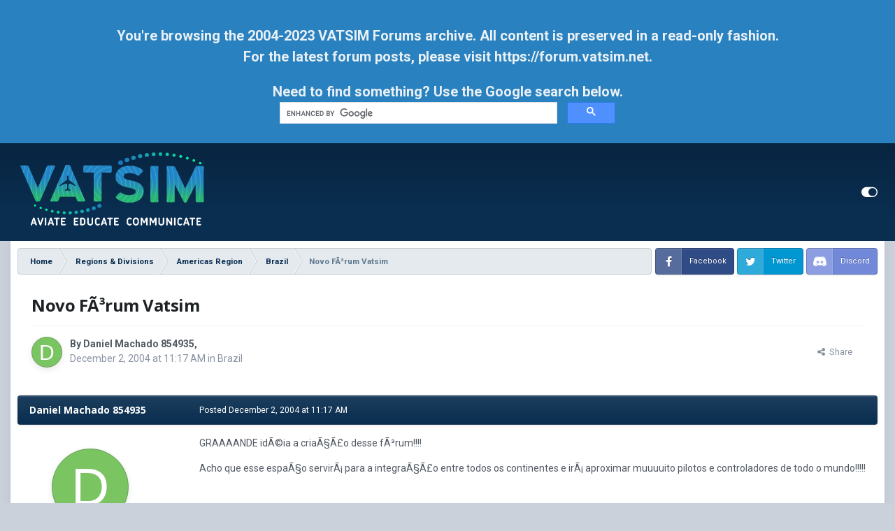

--- FILE ---
content_type: text/html
request_url: https://forums.vatsim.net/topic/30-novo-f%C3%A3%C2%B3rum-vatsim/
body_size: 14186
content:
<!DOCTYPE html>
<html id="focus" lang="en-US" dir="ltr" 
data-focus-guest
data-focus-group-id='2'
data-focus-theme-id='15'

data-focus-navigation='dropdown'

data-focus-bg='1'




data-focus-scheme='light'

data-focus-cookie='15'

data-focus-userlinks='radius sep cta'
data-focus-new-badge='true'
data-focus-post='margin'
data-focus-post-header='background border'
data-focus-post-controls='text wide'
data-focus-sticky='header'
data-focus-blocks='transparent'
data-focus-guest-message='alert'>
	<head>
		<meta charset="utf-8">
		<title>Novo FÃ³rum Vatsim - Brazil - VATSIM Community</title>
		
			
		
		

	<meta name="viewport" content="width=device-width, initial-scale=1">


	
	


	<meta name="twitter:card" content="summary" />


	
		<meta name="twitter:site" content="@vatsim" />
	


	
		
			
				<meta property="og:title" content="Novo FÃ³rum Vatsim">
			
		
	

	
		
			
				<meta property="og:type" content="website">
			
		
	

	
		
			
				<meta property="og:url" content="https://forums.vatsim.net/topic/30-novo-f%C3%A3%C2%B3rum-vatsim/">
			
		
	

	
		
			
				<meta name="description" content="GRAAAANDE idÃ©ia a criaÃ§Ã£o desse fÃ³rum!!!! Acho que esse espaÃ§o servirÃ¡ para a integraÃ§Ã£o entre todos os continentes e irÃ¡ aproximar muuuuito pilotos e controladores de todo o mundo!!!!! Me orgulho em fazer parte dessa organizaÃ§Ã£o!!!! AbraÃ§os Daniel Varga">
			
		
	

	
		
			
				<meta property="og:description" content="GRAAAANDE idÃ©ia a criaÃ§Ã£o desse fÃ³rum!!!! Acho que esse espaÃ§o servirÃ¡ para a integraÃ§Ã£o entre todos os continentes e irÃ¡ aproximar muuuuito pilotos e controladores de todo o mundo!!!!! Me orgulho em fazer parte dessa organizaÃ§Ã£o!!!! AbraÃ§os Daniel Varga">
			
		
	

	
		
			
				<meta property="og:updated_time" content="2004-12-09T12:18:36Z">
			
		
	

	
		
			
				<meta property="og:site_name" content="VATSIM Community">
			
		
	

	
		
			
				<meta property="og:locale" content="en_US">
			
		
	


	
		<link rel="canonical" href="https://forums.vatsim.net/topic/30-novo-f%C3%A3%C2%B3rum-vatsim/" />
	




<link rel="manifest" href="https://forums.vatsim.net/manifest.webmanifest/">
<meta name="msapplication-config" content="https://forums.vatsim.net/browserconfig.xml/">
<meta name="msapplication-starturl" content="/">
<meta name="application-name" content="VATSIM Community">
<meta name="apple-mobile-web-app-title" content="VATSIM Community">

	<meta name="theme-color" content="#0a2e50">










<link rel="preload" href="//forums.vatsim.net/applications/core/interface/font/fontawesome-webfont.woff2?v=4.7.0" as="font" crossorigin="anonymous">
		


	
		
			<link href="https://fonts.googleapis.com/css?family=Open%20Sans:300,300i,400,500,400i,700,700i" rel="stylesheet" referrerpolicy="origin">
		
		
			<link href="https://fonts.googleapis.com/css?family=Roboto:300,300i,400,400i,500,700,700i" rel="stylesheet" referrerpolicy="origin">
		
	



	<link rel='stylesheet' href='//vatsim-forums.nyc3.digitaloceanspaces.com/css_built_15/341e4a57816af3ba440d891ca87450ff_framework.css?v=55617482501676853514' media='all'>

	<link rel='stylesheet' href='//vatsim-forums.nyc3.digitaloceanspaces.com/css_built_15/05e81b71abe4f22d6eb8d1a929494829_responsive.css?v=55617482501676853514' media='all'>

	<link rel='stylesheet' href='//vatsim-forums.nyc3.digitaloceanspaces.com/css_built_15/90eb5adf50a8c640f633d47fd7eb1778_core.css?v=55617482501676853514' media='all'>

	<link rel='stylesheet' href='//vatsim-forums.nyc3.digitaloceanspaces.com/css_built_15/5a0da001ccc2200dc5625c3f3934497d_core_responsive.css?v=55617482501676853514' media='all'>

	<link rel='stylesheet' href='//vatsim-forums.nyc3.digitaloceanspaces.com/css_built_15/62e269ced0fdab7e30e026f1d30ae516_forums.css?v=55617482501676853514' media='all'>

	<link rel='stylesheet' href='//vatsim-forums.nyc3.digitaloceanspaces.com/css_built_15/76e62c573090645fb99a15a363d8620e_forums_responsive.css?v=55617482501676853514' media='all'>

	<link rel='stylesheet' href='//vatsim-forums.nyc3.digitaloceanspaces.com/css_built_15/ebdea0c6a7dab6d37900b9190d3ac77b_topics.css?v=55617482501676853514' media='all'>





<link rel='stylesheet' href='//vatsim-forums.nyc3.digitaloceanspaces.com/css_built_15/258adbb6e4f3e83cd3b355f84e3fa002_custom.css?v=55617482501676853514' media='all'>




		<!-- -->
		
<script type="15da6ad7e5f61107e75fec8f-text/javascript">
var focusHtml = document.getElementById('focus');
var cookieId = focusHtml.getAttribute('data-focus-cookie');

//	['setting-name', enabled-by-default, has-toggle]
var focusSettings = [
	
 ['sticky-header', 1, 1],
	
	['fluid', 1, 1],
	['larger-font-size', 0, 1],
	['sticky-author-panel', 0, 1],
	['sticky-sidebar', 0, 1],
	['flip-sidebar', 0, 1],
	
	
]; 
for(var i = 0; i < focusSettings.length; i++) {
	var settingName = focusSettings[i][0];
	var isDefault = focusSettings[i][1];
	var allowToggle = focusSettings[i][2];
	if(allowToggle){
		var choice = localStorage.getItem(settingName);
		if( (choice === '1') || (!choice && (isDefault)) ){
			focusHtml.classList.add('enable--' + settingName + '');
		}
	} else if(isDefault){
		focusHtml.classList.add('enable--' + settingName + '');
	}
}


</script>

 
		
		
		<!-- -->
		

	
	<link rel='shortcut icon' href='//vatsim-forums.nyc3.digitaloceanspaces.com/monthly_2021_04/VATSIM-favicon_48px.png' type="image/png">

		
 
	</head>
	<body class='ipsApp ipsApp_front ipsJS_none ipsClearfix' data-controller='core.front.core.app' data-message="" data-pageApp='forums' data-pageLocation='front' data-pageModule='forums' data-pageController='topic' data-pageID='30' >
		<a href='#ipsLayout_mainArea' class='ipsHide' title='Go to main content on this page' accesskey='m'>Jump to content</a>
		<div class="archive-notice">
			<p>
                You're browsing the 2004-2023 VATSIM Forums archive. All content is preserved in a read-only fashion.
                <br>
                For the latest forum posts, please visit <a href="https://forum.vatsim.net/" target="_blank">https://forum.vatsim.net</a>.
			</p>
			Need to find something? Use the Google search below.
			<br>
			<div class="gcse-searchbox-only"></div>
			<script defer src="https://cse.google.com/cse.js?cx=007edb58e8fde40e8" type="15da6ad7e5f61107e75fec8f-text/javascript"></script>
		</div>
		
			<div id='ipsLayout_header' class='focus-sticky-header'>
				<header class='focus-header'>
					<div class='ipsLayout_container'>
						<div class='focus-header-align'>
							
<a class='focus-logo' href='https://forums.vatsim.net/' accesskey='1'>
	
		
		<span class='focus-logo__image'>
			<img src="//vatsim-forums.nyc3.digitaloceanspaces.com/monthly_2023_02/Vatsim-color-tagline-white.png.8908b6605618ae05a852053489888fa4.png" alt='VATSIM Community'>
		</span>
		
	
</a>
							
								<div class='focus-user'>

	<ul id='elUserNav' class='ipsList_inline cSignedOut ipsResponsive_showDesktop'>
		
<li class='cUserNav_icon' data-focus-editor>
	<a href='#' data-ipsTooltip>
		<i class='fa fa-toggle-on'></i>
	</a>
</li>
<li class='cUserNav_icon' data-focus-toggle-theme>
	<a href='#' data-ipsTooltip>
		<i class='fa'></i>
	</a>
</li>

 
	</ul>
</div>
							
						</div>
					</div>
				</header>
			</div>
		
		<main id='ipsLayout_body' class='ipsLayout_container'>
			<div class='focus-content'>
				<div class='focus-content-padding'>
					<div id='ipsLayout_contentArea'>
						<div class='focus-precontent'>
							<div class='focus-breadcrumb'>
								
<nav class='ipsBreadcrumb ipsBreadcrumb_top ipsFaded_withHover'>
	

	<ul data-role="breadcrumbList">
		<li>
			<a title="Home" href='https://forums.vatsim.net/'>
				<span>Home <i class='fa fa-angle-right'></i></span>
			</a>
		</li>
		
		
			<li>
				
					<a href='https://forums.vatsim.net/forum/337-regions-divisions/'>
						<span>Regions &amp; Divisions <i class='fa fa-angle-right' aria-hidden="true"></i></span>
					</a>
				
			</li>
		
			<li>
				
					<a href='https://forums.vatsim.net/forum/292-americas-region/'>
						<span>Americas Region <i class='fa fa-angle-right' aria-hidden="true"></i></span>
					</a>
				
			</li>
		
			<li>
				
					<a href='https://forums.vatsim.net/forum/234-brazil/'>
						<span>Brazil <i class='fa fa-angle-right' aria-hidden="true"></i></span>
					</a>
				
			</li>
		
			<li>
				
					Novo FÃ³rum Vatsim
				
			</li>
		
	</ul>
</nav>
								

<ul class='focus-social focus-social--iconText'>
	<li><a href='https://www.facebook.com/groups/vatsim' target="_blank" rel="noopener"><span>Facebook</span></a></li>
<li><a href='https://twitter.com/vatsim/' target="_blank" rel="noopener"><span>Twitter</span></a></li>
<li><a href='https://community.vatsim.net' target="_blank" rel="noopener"><span>Discord</span></a></li>
</ul>

							</div>
							





						</div>

						<div id='ipsLayout_contentWrapper'>
							
							<div id='ipsLayout_mainArea'>
								
								
								
								
								

	




								



<div class='ipsPageHeader ipsResponsive_pull ipsBox ipsPadding sm:ipsPadding:half ipsMargin_bottom'>
		
	
	<div class='ipsFlex ipsFlex-ai:center ipsFlex-fw:wrap ipsGap:4'>
		<div class='ipsFlex-flex:11'>
			<h1 class='ipsType_pageTitle ipsContained_container'>
				

				
				
					<span class='ipsType_break ipsContained'>
						<span>Novo FÃ³rum Vatsim</span>
					</span>
				
			</h1>
			
			
		</div>
		
	</div>
	<hr class='ipsHr'>
	<div class='ipsPageHeader__meta ipsFlex ipsFlex-jc:between ipsFlex-ai:center ipsFlex-fw:wrap ipsGap:3'>
		<div class='ipsFlex-flex:11'>
			<div class='ipsPhotoPanel ipsPhotoPanel_mini ipsPhotoPanel_notPhone ipsClearfix'>
				
<span class='ipsUserPhoto ipsUserPhoto_mini '>
	<img src='data:image/svg+xml,%3Csvg%20xmlns%3D%22http%3A%2F%2Fwww.w3.org%2F2000%2Fsvg%22%20viewBox%3D%220%200%201024%201024%22%20style%3D%22background%3A%237bc462%22%3E%3Cg%3E%3Ctext%20text-anchor%3D%22middle%22%20dy%3D%22.35em%22%20x%3D%22512%22%20y%3D%22512%22%20fill%3D%22%23ffffff%22%20font-size%3D%22700%22%20font-family%3D%22-apple-system%2C%20BlinkMacSystemFont%2C%20Roboto%2C%20Helvetica%2C%20Arial%2C%20sans-serif%22%3ED%3C%2Ftext%3E%3C%2Fg%3E%3C%2Fsvg%3E' alt='Daniel Machado 854935' loading="lazy">
</span>
				<div>
					<p class='ipsType_reset ipsType_blendLinks'>
						<span class='ipsType_normal'>
						
							<strong>By 


Daniel Machado 854935, </strong><br />
							<span class='ipsType_light'><time datetime='2004-12-02T11:17:44Z' title='12/02/04 11:17  AM' data-short='Dec 2, 2004'>December 2, 2004 at 11:17  AM</time> in <a href="https://forums.vatsim.net/forum/234-brazil/">Brazil</a></span>
						
						</span>
					</p>
				</div>
			</div>
		</div>
		
			<div class='ipsFlex-flex:01 ipsResponsive_hidePhone'>
				<div class='ipsFlex ipsFlex-ai:center ipsFlex-jc:center ipsGap:3 ipsGap_row:0'>
					
						


    <a href='#elShareItem_1073864941_menu' id='elShareItem_1073864941' data-ipsMenu class='ipsShareButton ipsButton ipsButton_verySmall ipsButton_link ipsButton_link--light'>
        <span><i class='fa fa-share-alt'></i></span> &nbsp;Share
    </a>

    <div class='ipsPadding ipsMenu ipsMenu_auto ipsHide' id='elShareItem_1073864941_menu' data-controller="core.front.core.sharelink">
        <ul class='ipsList_inline'>
            
                <li>
<a href="https://twitter.com/share?url=https%3A%2F%2Fforums.vatsim.net%2Ftopic%2F30-novo-f%2525C3%2525A3%2525C2%2525B3rum-vatsim%2F" class="cShareLink cShareLink_twitter" target="_blank" data-role="shareLink" title='Share on Twitter' data-ipsTooltip rel='nofollow noopener'>
	<i class="fa fa-twitter"></i>
</a></li>
            
                <li>
<a href="https://www.facebook.com/sharer/sharer.php?u=https%3A%2F%2Fforums.vatsim.net%2Ftopic%2F30-novo-f%25C3%25A3%25C2%25B3rum-vatsim%2F" class="cShareLink cShareLink_facebook" target="_blank" data-role="shareLink" title='Share on Facebook' data-ipsTooltip rel='noopener nofollow'>
	<i class="fa fa-facebook"></i>
</a></li>
            
                <li>
<a href="http://www.reddit.com/submit?url=https%3A%2F%2Fforums.vatsim.net%2Ftopic%2F30-novo-f%25C3%25A3%25C2%25B3rum-vatsim%2F&amp;title=Novo+F%C3%83%C2%B3rum+Vatsim" rel="nofollow noopener" class="cShareLink cShareLink_reddit" target="_blank" title='Share on Reddit' data-ipsTooltip>
	<i class="fa fa-reddit"></i>
</a></li>
            
                <li>
<a href="http://www.linkedin.com/shareArticle?mini=true&amp;url=https%3A%2F%2Fforums.vatsim.net%2Ftopic%2F30-novo-f%25C3%25A3%25C2%25B3rum-vatsim%2F&amp;title=Novo+F%C3%83%C2%B3rum+Vatsim" rel="nofollow noopener" class="cShareLink cShareLink_linkedin" target="_blank" data-role="shareLink" title='Share on LinkedIn' data-ipsTooltip>
	<i class="fa fa-linkedin"></i>
</a></li>
            
                <li>
<a href="https://pinterest.com/pin/create/button/?url=https://forums.vatsim.net/topic/30-novo-f%25C3%25A3%25C2%25B3rum-vatsim/&amp;media=" class="cShareLink cShareLink_pinterest" rel="nofollow noopener" target="_blank" data-role="shareLink" title='Share on Pinterest' data-ipsTooltip>
	<i class="fa fa-pinterest"></i>
</a></li>
            
        </ul>
        
            <hr class='ipsHr'>
            <button class='ipsHide ipsButton ipsButton_verySmall ipsButton_light ipsButton_fullWidth ipsMargin_top:half' data-controller='core.front.core.webshare' data-role='webShare' data-webShareTitle='Novo FÃ³rum Vatsim' data-webShareText='Novo FÃ³rum Vatsim' data-webShareUrl='https://forums.vatsim.net/topic/30-novo-f%C3%A3%C2%B3rum-vatsim/'>More sharing options...</button>
        
    </div>

					
					



					

				</div>
			</div>
					
	</div>
	
	
</div>






<div class='ipsClearfix'>
	<ul class="ipsToolList ipsToolList_horizontal ipsClearfix ipsSpacer_both ipsResponsive_hidePhone">
		
		
		
	</ul>
</div>

<div id='comments' data-controller='forums.front.topic.view, core.front.core.ignoredComments' data-autoPoll data-baseURL='https://forums.vatsim.net/topic/30-novo-f%C3%A3%C2%B3rum-vatsim/' data-lastPage data-feedID='topic-30' class='cTopic ipsClear ipsSpacer_top'>
	
			
	

	

<div data-controller='core.front.core.recommendedComments' data-url='https://forums.vatsim.net/topic/30-novo-f%C3%A3%C2%B3rum-vatsim/?recommended=comments' class='ipsRecommendedComments ipsHide'>
	<div data-role="recommendedComments">
		<h2 class='ipsType_sectionHead ipsType_large ipsType_bold ipsMargin_bottom'>Recommended Posts</h2>
		
	</div>
</div>
	
	<div id="elPostFeed" data-role='commentFeed' data-controller='core.front.core.moderation' >
		<form action="https://forums.vatsim.net/topic/30-novo-f%C3%A3%C2%B3rum-vatsim/?csrfKey=4adcb353e52aa516e3afa33540dddc7a&amp;do=multimodComment" method="post" data-ipsPageAction data-role='moderationTools'>
			
			
				

					

					
					



<a id="comment-56"></a>
<article  id="elComment_56" class="cPost ipsBox ipsResponsive_pull  ipsComment  ipsComment_parent ipsClearfix ipsClear ipsColumns ipsColumns_noSpacing ipsColumns_collapsePhone    ">
	

	

	<div class="cAuthorPane_mobile ipsResponsive_showPhone">
		<div class="cAuthorPane_photo">
			<div class="cAuthorPane_photoWrap">
				
<span class='ipsUserPhoto ipsUserPhoto_large '>
	<img src='data:image/svg+xml,%3Csvg%20xmlns%3D%22http%3A%2F%2Fwww.w3.org%2F2000%2Fsvg%22%20viewBox%3D%220%200%201024%201024%22%20style%3D%22background%3A%237bc462%22%3E%3Cg%3E%3Ctext%20text-anchor%3D%22middle%22%20dy%3D%22.35em%22%20x%3D%22512%22%20y%3D%22512%22%20fill%3D%22%23ffffff%22%20font-size%3D%22700%22%20font-family%3D%22-apple-system%2C%20BlinkMacSystemFont%2C%20Roboto%2C%20Helvetica%2C%20Arial%2C%20sans-serif%22%3ED%3C%2Ftext%3E%3C%2Fg%3E%3C%2Fsvg%3E' alt='Daniel Machado 854935' loading="lazy">
</span>
				
				
			</div>
		</div>
		<div class="cAuthorPane_content">
			<h3 class="ipsType_sectionHead cAuthorPane_author ipsType_break ipsType_blendLinks ipsFlex ipsFlex-ai:center">
				


Daniel Machado 854935
			</h3>
			<div class="ipsType_light ipsType_reset">
				Posted <time datetime='2004-12-02T11:17:44Z' title='12/02/04 11:17  AM' data-short='Dec 2, 2004'>December 2, 2004 at 11:17  AM</time>
				
			</div>
		</div>
	</div>
	<aside class="ipsComment_author cAuthorPane ipsColumn ipsColumn_medium ipsResponsive_hidePhone"><h3 class="ipsType_sectionHead cAuthorPane_author ipsType_blendLinks ipsType_break">
<strong>


Daniel Machado 854935</strong>
			
		</h3>
		<ul class="cAuthorPane_info ipsList_reset">
<li data-role="photo" class="cAuthorPane_photo">
				<div class="cAuthorPane_photoWrap">
					
<span class='ipsUserPhoto ipsUserPhoto_large '>
	<img src='data:image/svg+xml,%3Csvg%20xmlns%3D%22http%3A%2F%2Fwww.w3.org%2F2000%2Fsvg%22%20viewBox%3D%220%200%201024%201024%22%20style%3D%22background%3A%237bc462%22%3E%3Cg%3E%3Ctext%20text-anchor%3D%22middle%22%20dy%3D%22.35em%22%20x%3D%22512%22%20y%3D%22512%22%20fill%3D%22%23ffffff%22%20font-size%3D%22700%22%20font-family%3D%22-apple-system%2C%20BlinkMacSystemFont%2C%20Roboto%2C%20Helvetica%2C%20Arial%2C%20sans-serif%22%3ED%3C%2Ftext%3E%3C%2Fg%3E%3C%2Fsvg%3E' alt='Daniel Machado 854935' loading="lazy">
</span>
					
					
				</div>
			</li>
			
				<li data-role="group">Members</li>

				
			
			
				<li data-role="stats" class="ipsMargin_top">
					<ul class="ipsList_reset ipsType_light ipsFlex ipsFlex-ai:center ipsFlex-jc:center ipsGap_row:2 cAuthorPane_stats">
<li>
								<i class="fa fa-comment"></i> 2
						</li>
						
					</ul>
</li>
			
			
				

<!-- <li class='ipsResponsive_hidePhone ipsType_break'>VATSIM ID: </li> -->
			
		</ul></aside><div class="ipsColumn ipsColumn_fluid ipsMargin:none">
		

<div id="comment-56_wrap" data-controller="core.front.core.comment" data-commentapp="forums" data-commenttype="forums" data-commentid="56" data-quotedata="{&quot;userid&quot;:23233,&quot;username&quot;:&quot;Daniel Machado 854935&quot;,&quot;timestamp&quot;:1101986264,&quot;contentapp&quot;:&quot;forums&quot;,&quot;contenttype&quot;:&quot;forums&quot;,&quot;contentid&quot;:30,&quot;contentclass&quot;:&quot;forums_Topic&quot;,&quot;contentcommentid&quot;:56}" class="ipsComment_content ipsType_medium">

	<div class="ipsComment_meta ipsType_light ipsFlex ipsFlex-ai:center ipsFlex-jc:between ipsFlex-fd:row-reverse">
		<div class="ipsType_light ipsType_reset ipsType_blendLinks ipsComment_toolWrap">
			<div class="ipsResponsive_hidePhone ipsComment_badges">
				<ul class="ipsList_reset ipsFlex ipsFlex-jc:end ipsFlex-fw:wrap ipsGap:2 ipsGap_row:1">
					
					
					
					
					
				</ul>
</div>
		</div>

		<div class="ipsType_reset ipsResponsive_hidePhone">
			Posted <time datetime='2004-12-02T11:17:44Z' title='12/02/04 11:17  AM' data-short='Dec 2, 2004'>December 2, 2004 at 11:17  AM</time>
			
			<span class="ipsResponsive_hidePhone">
				
				
			</span>
		</div>
	</div>

	

    

	<div class="cPost_contentWrap">
		
		<div data-role="commentContent" class="ipsType_normal ipsType_richText ipsPadding_bottom ipsContained" data-controller="core.front.core.lightboxedImages">
			
<p>GRAAAANDE idÃ©ia a criaÃ§Ã£o desse fÃ³rum!!!! </p>
<p>Acho que esse espaÃ§o servirÃ¡ para a integraÃ§Ã£o entre todos os continentes e irÃ¡ aproximar muuuuito pilotos e controladores de todo o mundo!!!!! </p>
<p> </p>
<p>Me orgulho em fazer parte dessa organizaÃ§Ã£o!!!! </p>
<p> </p>
<p>AbraÃ§os </p>
<p> </p>
<p>Daniel Varga</p>


			
		</div>

		

		
	</div>

	

	



<div class='ipsPadding ipsHide cPostShareMenu' id='elShareComment_56_menu'>
	<h5 class='ipsType_normal ipsType_reset'>Link to comment</h5>
	
		
	
	
	<input type='text' value='https://forums.vatsim.net/topic/30-novo-f%C3%A3%C2%B3rum-vatsim/' class='ipsField_fullWidth'>

	
	<h5 class='ipsType_normal ipsType_reset ipsSpacer_top'>Share on other sites</h5>
	

	<ul class='ipsList_inline ipsList_noSpacing ipsClearfix' data-controller="core.front.core.sharelink">
		
			<li>
<a href="https://twitter.com/share?url=https%3A%2F%2Fforums.vatsim.net%2Ftopic%2F30-novo-f%2525C3%2525A3%2525C2%2525B3rum-vatsim%2F%3Fdo%3DfindComment%26comment%3D56" class="cShareLink cShareLink_twitter" target="_blank" data-role="shareLink" title='Share on Twitter' data-ipsTooltip rel='nofollow noopener'>
	<i class="fa fa-twitter"></i>
</a></li>
		
			<li>
<a href="https://www.facebook.com/sharer/sharer.php?u=https%3A%2F%2Fforums.vatsim.net%2Ftopic%2F30-novo-f%25C3%25A3%25C2%25B3rum-vatsim%2F%3Fdo%3DfindComment%26comment%3D56" class="cShareLink cShareLink_facebook" target="_blank" data-role="shareLink" title='Share on Facebook' data-ipsTooltip rel='noopener nofollow'>
	<i class="fa fa-facebook"></i>
</a></li>
		
			<li>
<a href="http://www.reddit.com/submit?url=https%3A%2F%2Fforums.vatsim.net%2Ftopic%2F30-novo-f%25C3%25A3%25C2%25B3rum-vatsim%2F%3Fdo%3DfindComment%26comment%3D56&amp;title=Novo+F%C3%83%C2%B3rum+Vatsim" rel="nofollow noopener" class="cShareLink cShareLink_reddit" target="_blank" title='Share on Reddit' data-ipsTooltip>
	<i class="fa fa-reddit"></i>
</a></li>
		
			<li>
<a href="http://www.linkedin.com/shareArticle?mini=true&amp;url=https%3A%2F%2Fforums.vatsim.net%2Ftopic%2F30-novo-f%25C3%25A3%25C2%25B3rum-vatsim%2F%3Fdo%3DfindComment%26comment%3D56&amp;title=Novo+F%C3%83%C2%B3rum+Vatsim" rel="nofollow noopener" class="cShareLink cShareLink_linkedin" target="_blank" data-role="shareLink" title='Share on LinkedIn' data-ipsTooltip>
	<i class="fa fa-linkedin"></i>
</a></li>
		
			<li>
<a href="https://pinterest.com/pin/create/button/?url=https://forums.vatsim.net/topic/30-novo-f%25C3%25A3%25C2%25B3rum-vatsim/?do=findComment%26comment=56&amp;media=" class="cShareLink cShareLink_pinterest" rel="nofollow noopener" target="_blank" data-role="shareLink" title='Share on Pinterest' data-ipsTooltip>
	<i class="fa fa-pinterest"></i>
</a></li>
		
	</ul>


	<hr class='ipsHr'>
	<button class='ipsHide ipsButton ipsButton_small ipsButton_light ipsButton_fullWidth ipsMargin_top:half' data-controller='core.front.core.webshare' data-role='webShare' data-webShareTitle='Novo FÃ³rum Vatsim' data-webShareText='GRAAAANDE idÃ©ia a criaÃ§Ã£o desse fÃ³rum!!!!  
Acho que esse espaÃ§o servirÃ¡ para a integraÃ§Ã£o entre todos os continentes e irÃ¡ aproximar muuuuito pilotos e controladores de todo o mundo!!!!!  
  
Me orgulho em fazer parte dessa organizaÃ§Ã£o!!!!  
  
AbraÃ§os  
  
Daniel Varga 
' data-webShareUrl='https://forums.vatsim.net/topic/30-novo-f%C3%A3%C2%B3rum-vatsim/?do=findComment&amp;comment=56'>More sharing options...</button>

	
</div>
</div>

	</div>
</article>

					
					
					
				

					

					
					



<a id="comment-68"></a>
<article  id="elComment_68" class="cPost ipsBox ipsResponsive_pull  ipsComment  ipsComment_parent ipsClearfix ipsClear ipsColumns ipsColumns_noSpacing ipsColumns_collapsePhone    ">
	

	

	<div class="cAuthorPane_mobile ipsResponsive_showPhone">
		<div class="cAuthorPane_photo">
			<div class="cAuthorPane_photoWrap">
				
<span class='ipsUserPhoto ipsUserPhoto_large '>
	<img src='//vatsim-forums.nyc3.digitaloceanspaces.com/monthly_2020_04/avatar.thumb.jpg.38c5ec72dd9ceeb2291ec5bcb903ba0b.jpg' alt='Andreas Fuchs' loading="lazy">
</span>
				
				
			</div>
		</div>
		<div class="cAuthorPane_content">
			<h3 class="ipsType_sectionHead cAuthorPane_author ipsType_break ipsType_blendLinks ipsFlex ipsFlex-ai:center">
				


Andreas Fuchs
			</h3>
			<div class="ipsType_light ipsType_reset">
				Posted <time datetime='2004-12-02T11:49:06Z' title='12/02/04 11:49  AM' data-short='Dec 2, 2004'>December 2, 2004 at 11:49  AM</time>
				
			</div>
		</div>
	</div>
	<aside class="ipsComment_author cAuthorPane ipsColumn ipsColumn_medium ipsResponsive_hidePhone"><h3 class="ipsType_sectionHead cAuthorPane_author ipsType_blendLinks ipsType_break">
<strong>


Andreas Fuchs</strong>
			
		</h3>
		<ul class="cAuthorPane_info ipsList_reset">
<li data-role="photo" class="cAuthorPane_photo">
				<div class="cAuthorPane_photoWrap">
					
<span class='ipsUserPhoto ipsUserPhoto_large '>
	<img src='//vatsim-forums.nyc3.digitaloceanspaces.com/monthly_2020_04/avatar.thumb.jpg.38c5ec72dd9ceeb2291ec5bcb903ba0b.jpg' alt='Andreas Fuchs' loading="lazy">
</span>
					
					
				</div>
			</li>
			
				<li data-role="group">Members</li>

				
			
			
				<li data-role="stats" class="ipsMargin_top">
					<ul class="ipsList_reset ipsType_light ipsFlex ipsFlex-ai:center ipsFlex-jc:center ipsGap_row:2 cAuthorPane_stats">
<li>
								<i class="fa fa-comment"></i> 4.2k
						</li>
						
					</ul>
</li>
			
			
				

<!-- <li class='ipsResponsive_hidePhone ipsType_break'>VATSIM ID: 810809</li> -->
			
		</ul></aside><div class="ipsColumn ipsColumn_fluid ipsMargin:none">
		

<div id="comment-68_wrap" data-controller="core.front.core.comment" data-commentapp="forums" data-commenttype="forums" data-commentid="68" data-quotedata="{&quot;userid&quot;:814,&quot;username&quot;:&quot;Andreas Fuchs&quot;,&quot;timestamp&quot;:1101988146,&quot;contentapp&quot;:&quot;forums&quot;,&quot;contenttype&quot;:&quot;forums&quot;,&quot;contentid&quot;:30,&quot;contentclass&quot;:&quot;forums_Topic&quot;,&quot;contentcommentid&quot;:68}" class="ipsComment_content ipsType_medium">

	<div class="ipsComment_meta ipsType_light ipsFlex ipsFlex-ai:center ipsFlex-jc:between ipsFlex-fd:row-reverse">
		<div class="ipsType_light ipsType_reset ipsType_blendLinks ipsComment_toolWrap">
			<div class="ipsResponsive_hidePhone ipsComment_badges">
				<ul class="ipsList_reset ipsFlex ipsFlex-jc:end ipsFlex-fw:wrap ipsGap:2 ipsGap_row:1">
					
					
					
					
					
				</ul>
</div>
		</div>

		<div class="ipsType_reset ipsResponsive_hidePhone">
			Posted <time datetime='2004-12-02T11:49:06Z' title='12/02/04 11:49  AM' data-short='Dec 2, 2004'>December 2, 2004 at 11:49  AM</time>
			
			<span class="ipsResponsive_hidePhone">
				
				
			</span>
		</div>
	</div>

	

    

	<div class="cPost_contentWrap">
		
		<div data-role="commentContent" class="ipsType_normal ipsType_richText ipsPadding_bottom ipsContained" data-controller="core.front.core.lightboxedImages">
			
<p>EntÃ£o,</p>
<p> </p>
<p>bem vindo tambem da Europa </p>


			
		</div>

		

		
			

	<div data-role="memberSignature" class='ipsResponsive_hidePhone ipsBorder_top ipsPadding_vertical'>
		

		<div class='ipsType_light ipsType_richText' data-ipsLazyLoad>
			
<p>
	Cheers, Andreas
</p>

<p>
	<img alt="vatger_avengers_signatur_1a.jpg" class="ipsImage" data-ratio="20.00" height="80" style="height:auto;" width="400" data-src="https://files.flying-fox.de/forum/vatsim/VATGER_permanent/vatger_avengers_signatur_1a.jpg" src="https://forums.vatsim.net/applications/core/interface/js/spacer.png" /></p>

<p>
	<span style="font-size:14px;">Member of </span><a href="http://www.vatsim-germany.org" rel="external nofollow"><span style="font-size:14px;"><strong><span style="color:#000000;">V</span></strong></span><span style="font-size:14px;"><strong><span style="color:#FF0000;">A</span></strong></span><span style="font-size:14px;"><strong><span style="color:#FFA500;">T</span></strong></span><span style="font-size:14px;">SIM </span><span style="font-size:14px;"><strong><span style="color:#000000;">Germany</span></strong></span></a><br /><strong><a href="https://www.instagram.com/theaviationfox/" rel="external nofollow">My real flying on Instagram</a></strong><br /><strong><a href="https://www.twitch.tv/flyingfox_vatsim" rel="external nofollow">My Twitch streams of VATSIM flights and ATC</a></strong>
</p>

		</div>
	</div>

		
	</div>

	

	



<div class='ipsPadding ipsHide cPostShareMenu' id='elShareComment_68_menu'>
	<h5 class='ipsType_normal ipsType_reset'>Link to comment</h5>
	
		
	
	
	<input type='text' value='https://forums.vatsim.net/topic/30-novo-f%C3%A3%C2%B3rum-vatsim/?do=findComment&amp;comment=68' class='ipsField_fullWidth'>

	
	<h5 class='ipsType_normal ipsType_reset ipsSpacer_top'>Share on other sites</h5>
	

	<ul class='ipsList_inline ipsList_noSpacing ipsClearfix' data-controller="core.front.core.sharelink">
		
			<li>
<a href="https://twitter.com/share?url=https%3A%2F%2Fforums.vatsim.net%2Ftopic%2F30-novo-f%2525C3%2525A3%2525C2%2525B3rum-vatsim%2F%3Fdo%3DfindComment%26comment%3D68" class="cShareLink cShareLink_twitter" target="_blank" data-role="shareLink" title='Share on Twitter' data-ipsTooltip rel='nofollow noopener'>
	<i class="fa fa-twitter"></i>
</a></li>
		
			<li>
<a href="https://www.facebook.com/sharer/sharer.php?u=https%3A%2F%2Fforums.vatsim.net%2Ftopic%2F30-novo-f%25C3%25A3%25C2%25B3rum-vatsim%2F%3Fdo%3DfindComment%26comment%3D68" class="cShareLink cShareLink_facebook" target="_blank" data-role="shareLink" title='Share on Facebook' data-ipsTooltip rel='noopener nofollow'>
	<i class="fa fa-facebook"></i>
</a></li>
		
			<li>
<a href="http://www.reddit.com/submit?url=https%3A%2F%2Fforums.vatsim.net%2Ftopic%2F30-novo-f%25C3%25A3%25C2%25B3rum-vatsim%2F%3Fdo%3DfindComment%26comment%3D68&amp;title=Novo+F%C3%83%C2%B3rum+Vatsim" rel="nofollow noopener" class="cShareLink cShareLink_reddit" target="_blank" title='Share on Reddit' data-ipsTooltip>
	<i class="fa fa-reddit"></i>
</a></li>
		
			<li>
<a href="http://www.linkedin.com/shareArticle?mini=true&amp;url=https%3A%2F%2Fforums.vatsim.net%2Ftopic%2F30-novo-f%25C3%25A3%25C2%25B3rum-vatsim%2F%3Fdo%3DfindComment%26comment%3D68&amp;title=Novo+F%C3%83%C2%B3rum+Vatsim" rel="nofollow noopener" class="cShareLink cShareLink_linkedin" target="_blank" data-role="shareLink" title='Share on LinkedIn' data-ipsTooltip>
	<i class="fa fa-linkedin"></i>
</a></li>
		
			<li>
<a href="https://pinterest.com/pin/create/button/?url=https://forums.vatsim.net/topic/30-novo-f%25C3%25A3%25C2%25B3rum-vatsim/?do=findComment%26comment=68&amp;media=" class="cShareLink cShareLink_pinterest" rel="nofollow noopener" target="_blank" data-role="shareLink" title='Share on Pinterest' data-ipsTooltip>
	<i class="fa fa-pinterest"></i>
</a></li>
		
	</ul>


	<hr class='ipsHr'>
	<button class='ipsHide ipsButton ipsButton_small ipsButton_light ipsButton_fullWidth ipsMargin_top:half' data-controller='core.front.core.webshare' data-role='webShare' data-webShareTitle='Novo FÃ³rum Vatsim' data-webShareText='EntÃ£o, 
  
bem vindo tambem da Europa  
' data-webShareUrl='https://forums.vatsim.net/topic/30-novo-f%C3%A3%C2%B3rum-vatsim/?do=findComment&amp;comment=68'>More sharing options...</button>

	
</div>
</div>

	</div>
</article>

					
					
					
				

					

					
					



<a id="comment-102"></a>
<article  id="elComment_102" class="cPost ipsBox ipsResponsive_pull  ipsComment  ipsComment_parent ipsClearfix ipsClear ipsColumns ipsColumns_noSpacing ipsColumns_collapsePhone    ">
	

	

	<div class="cAuthorPane_mobile ipsResponsive_showPhone">
		<div class="cAuthorPane_photo">
			<div class="cAuthorPane_photoWrap">
				
<span class='ipsUserPhoto ipsUserPhoto_large '>
	<img src='data:image/svg+xml,%3Csvg%20xmlns%3D%22http%3A%2F%2Fwww.w3.org%2F2000%2Fsvg%22%20viewBox%3D%220%200%201024%201024%22%20style%3D%22background%3A%23c462ab%22%3E%3Cg%3E%3Ctext%20text-anchor%3D%22middle%22%20dy%3D%22.35em%22%20x%3D%22512%22%20y%3D%22512%22%20fill%3D%22%23ffffff%22%20font-size%3D%22700%22%20font-family%3D%22-apple-system%2C%20BlinkMacSystemFont%2C%20Roboto%2C%20Helvetica%2C%20Arial%2C%20sans-serif%22%3EF%3C%2Ftext%3E%3C%2Fg%3E%3C%2Fsvg%3E' alt='Felipe Paraizo Lima 812984' loading="lazy">
</span>
				
				
			</div>
		</div>
		<div class="cAuthorPane_content">
			<h3 class="ipsType_sectionHead cAuthorPane_author ipsType_break ipsType_blendLinks ipsFlex ipsFlex-ai:center">
				


Felipe Paraizo Lima 812984
			</h3>
			<div class="ipsType_light ipsType_reset">
				Posted <time datetime='2004-12-02T18:10:34Z' title='12/02/04 06:10  PM' data-short='Dec 2, 2004'>December 2, 2004 at 06:10  PM</time>
				
			</div>
		</div>
	</div>
	<aside class="ipsComment_author cAuthorPane ipsColumn ipsColumn_medium ipsResponsive_hidePhone"><h3 class="ipsType_sectionHead cAuthorPane_author ipsType_blendLinks ipsType_break">
<strong>


Felipe Paraizo Lima 812984</strong>
			
		</h3>
		<ul class="cAuthorPane_info ipsList_reset">
<li data-role="photo" class="cAuthorPane_photo">
				<div class="cAuthorPane_photoWrap">
					
<span class='ipsUserPhoto ipsUserPhoto_large '>
	<img src='data:image/svg+xml,%3Csvg%20xmlns%3D%22http%3A%2F%2Fwww.w3.org%2F2000%2Fsvg%22%20viewBox%3D%220%200%201024%201024%22%20style%3D%22background%3A%23c462ab%22%3E%3Cg%3E%3Ctext%20text-anchor%3D%22middle%22%20dy%3D%22.35em%22%20x%3D%22512%22%20y%3D%22512%22%20fill%3D%22%23ffffff%22%20font-size%3D%22700%22%20font-family%3D%22-apple-system%2C%20BlinkMacSystemFont%2C%20Roboto%2C%20Helvetica%2C%20Arial%2C%20sans-serif%22%3EF%3C%2Ftext%3E%3C%2Fg%3E%3C%2Fsvg%3E' alt='Felipe Paraizo Lima 812984' loading="lazy">
</span>
					
					
				</div>
			</li>
			
				<li data-role="group">Members</li>

				
			
			
				<li data-role="stats" class="ipsMargin_top">
					<ul class="ipsList_reset ipsType_light ipsFlex ipsFlex-ai:center ipsFlex-jc:center ipsGap_row:2 cAuthorPane_stats">
<li>
								<i class="fa fa-comment"></i> 1
						</li>
						
					</ul>
</li>
			
			
				

<!-- <li class='ipsResponsive_hidePhone ipsType_break'>VATSIM ID: </li> -->
			
		</ul></aside><div class="ipsColumn ipsColumn_fluid ipsMargin:none">
		

<div id="comment-102_wrap" data-controller="core.front.core.comment" data-commentapp="forums" data-commenttype="forums" data-commentid="102" data-quotedata="{&quot;userid&quot;:2668,&quot;username&quot;:&quot;Felipe Paraizo Lima 812984&quot;,&quot;timestamp&quot;:1102011034,&quot;contentapp&quot;:&quot;forums&quot;,&quot;contenttype&quot;:&quot;forums&quot;,&quot;contentid&quot;:30,&quot;contentclass&quot;:&quot;forums_Topic&quot;,&quot;contentcommentid&quot;:102}" class="ipsComment_content ipsType_medium">

	<div class="ipsComment_meta ipsType_light ipsFlex ipsFlex-ai:center ipsFlex-jc:between ipsFlex-fd:row-reverse">
		<div class="ipsType_light ipsType_reset ipsType_blendLinks ipsComment_toolWrap">
			<div class="ipsResponsive_hidePhone ipsComment_badges">
				<ul class="ipsList_reset ipsFlex ipsFlex-jc:end ipsFlex-fw:wrap ipsGap:2 ipsGap_row:1">
					
					
					
					
					
				</ul>
</div>
		</div>

		<div class="ipsType_reset ipsResponsive_hidePhone">
			Posted <time datetime='2004-12-02T18:10:34Z' title='12/02/04 06:10  PM' data-short='Dec 2, 2004'>December 2, 2004 at 06:10  PM</time>
			
			<span class="ipsResponsive_hidePhone">
				
				
			</span>
		</div>
	</div>

	

    

	<div class="cPost_contentWrap">
		
		<div data-role="commentContent" class="ipsType_normal ipsType_richText ipsPadding_bottom ipsContained" data-controller="core.front.core.lightboxedImages">
			
<p>ParabÃ©ns pela criaÃ§Ã£o do FÃ³rum!!</p>
<p> </p>
<p>Um abraÃ§o,</p>
<p>FELIPE PARAIZO</p>
<p><a href="/cdn-cgi/l/email-protection#4e3e2f3c2f2734210e2f2b3c2138273c3a3b2f22602d2123602c3c" rel=""><span class="__cf_email__" data-cfemail="c5b5a4b7a4acbfaa85a4a0b7aab3acb7b1b0a4a9eba6aaa8eba7b7">[email&#160;protected]</span></a></p>


			
		</div>

		

		
	</div>

	

	



<div class='ipsPadding ipsHide cPostShareMenu' id='elShareComment_102_menu'>
	<h5 class='ipsType_normal ipsType_reset'>Link to comment</h5>
	
		
	
	
	<input type='text' value='https://forums.vatsim.net/topic/30-novo-f%C3%A3%C2%B3rum-vatsim/?do=findComment&amp;comment=102' class='ipsField_fullWidth'>

	
	<h5 class='ipsType_normal ipsType_reset ipsSpacer_top'>Share on other sites</h5>
	

	<ul class='ipsList_inline ipsList_noSpacing ipsClearfix' data-controller="core.front.core.sharelink">
		
			<li>
<a href="https://twitter.com/share?url=https%3A%2F%2Fforums.vatsim.net%2Ftopic%2F30-novo-f%2525C3%2525A3%2525C2%2525B3rum-vatsim%2F%3Fdo%3DfindComment%26comment%3D102" class="cShareLink cShareLink_twitter" target="_blank" data-role="shareLink" title='Share on Twitter' data-ipsTooltip rel='nofollow noopener'>
	<i class="fa fa-twitter"></i>
</a></li>
		
			<li>
<a href="https://www.facebook.com/sharer/sharer.php?u=https%3A%2F%2Fforums.vatsim.net%2Ftopic%2F30-novo-f%25C3%25A3%25C2%25B3rum-vatsim%2F%3Fdo%3DfindComment%26comment%3D102" class="cShareLink cShareLink_facebook" target="_blank" data-role="shareLink" title='Share on Facebook' data-ipsTooltip rel='noopener nofollow'>
	<i class="fa fa-facebook"></i>
</a></li>
		
			<li>
<a href="http://www.reddit.com/submit?url=https%3A%2F%2Fforums.vatsim.net%2Ftopic%2F30-novo-f%25C3%25A3%25C2%25B3rum-vatsim%2F%3Fdo%3DfindComment%26comment%3D102&amp;title=Novo+F%C3%83%C2%B3rum+Vatsim" rel="nofollow noopener" class="cShareLink cShareLink_reddit" target="_blank" title='Share on Reddit' data-ipsTooltip>
	<i class="fa fa-reddit"></i>
</a></li>
		
			<li>
<a href="http://www.linkedin.com/shareArticle?mini=true&amp;url=https%3A%2F%2Fforums.vatsim.net%2Ftopic%2F30-novo-f%25C3%25A3%25C2%25B3rum-vatsim%2F%3Fdo%3DfindComment%26comment%3D102&amp;title=Novo+F%C3%83%C2%B3rum+Vatsim" rel="nofollow noopener" class="cShareLink cShareLink_linkedin" target="_blank" data-role="shareLink" title='Share on LinkedIn' data-ipsTooltip>
	<i class="fa fa-linkedin"></i>
</a></li>
		
			<li>
<a href="https://pinterest.com/pin/create/button/?url=https://forums.vatsim.net/topic/30-novo-f%25C3%25A3%25C2%25B3rum-vatsim/?do=findComment%26comment=102&amp;media=" class="cShareLink cShareLink_pinterest" rel="nofollow noopener" target="_blank" data-role="shareLink" title='Share on Pinterest' data-ipsTooltip>
	<i class="fa fa-pinterest"></i>
</a></li>
		
	</ul>


	<hr class='ipsHr'>
	<button class='ipsHide ipsButton ipsButton_small ipsButton_light ipsButton_fullWidth ipsMargin_top:half' data-controller='core.front.core.webshare' data-role='webShare' data-webShareTitle='Novo FÃ³rum Vatsim' data-webShareText='ParabÃ©ns pela criaÃ§Ã£o do FÃ³rum!! 
  
Um abraÃ§o, 
FELIPE PARAIZO 
paraizo@aerovirtual.com.br 
' data-webShareUrl='https://forums.vatsim.net/topic/30-novo-f%C3%A3%C2%B3rum-vatsim/?do=findComment&amp;comment=102'>More sharing options...</button>

	
</div>
</div>

	</div>
</article>

					
					
					
				

					

					
					



<a id="comment-105"></a>
<article  id="elComment_105" class="cPost ipsBox ipsResponsive_pull  ipsComment  ipsComment_parent ipsClearfix ipsClear ipsColumns ipsColumns_noSpacing ipsColumns_collapsePhone    ">
	

	

	<div class="cAuthorPane_mobile ipsResponsive_showPhone">
		<div class="cAuthorPane_photo">
			<div class="cAuthorPane_photoWrap">
				
<span class='ipsUserPhoto ipsUserPhoto_large '>
	<img src='data:image/svg+xml,%3Csvg%20xmlns%3D%22http%3A%2F%2Fwww.w3.org%2F2000%2Fsvg%22%20viewBox%3D%220%200%201024%201024%22%20style%3D%22background%3A%23a8c462%22%3E%3Cg%3E%3Ctext%20text-anchor%3D%22middle%22%20dy%3D%22.35em%22%20x%3D%22512%22%20y%3D%22512%22%20fill%3D%22%23ffffff%22%20font-size%3D%22700%22%20font-family%3D%22-apple-system%2C%20BlinkMacSystemFont%2C%20Roboto%2C%20Helvetica%2C%20Arial%2C%20sans-serif%22%3ER%3C%2Ftext%3E%3C%2Fg%3E%3C%2Fsvg%3E' alt='Ronan Fonseca 811322' loading="lazy">
</span>
				
				
			</div>
		</div>
		<div class="cAuthorPane_content">
			<h3 class="ipsType_sectionHead cAuthorPane_author ipsType_break ipsType_blendLinks ipsFlex ipsFlex-ai:center">
				


Ronan Fonseca 811322
			</h3>
			<div class="ipsType_light ipsType_reset">
				Posted <time datetime='2004-12-02T21:06:06Z' title='12/02/04 09:06  PM' data-short='Dec 2, 2004'>December 2, 2004 at 09:06  PM</time>
				
			</div>
		</div>
	</div>
	<aside class="ipsComment_author cAuthorPane ipsColumn ipsColumn_medium ipsResponsive_hidePhone"><h3 class="ipsType_sectionHead cAuthorPane_author ipsType_blendLinks ipsType_break">
<strong>


Ronan Fonseca 811322</strong>
			
		</h3>
		<ul class="cAuthorPane_info ipsList_reset">
<li data-role="photo" class="cAuthorPane_photo">
				<div class="cAuthorPane_photoWrap">
					
<span class='ipsUserPhoto ipsUserPhoto_large '>
	<img src='data:image/svg+xml,%3Csvg%20xmlns%3D%22http%3A%2F%2Fwww.w3.org%2F2000%2Fsvg%22%20viewBox%3D%220%200%201024%201024%22%20style%3D%22background%3A%23a8c462%22%3E%3Cg%3E%3Ctext%20text-anchor%3D%22middle%22%20dy%3D%22.35em%22%20x%3D%22512%22%20y%3D%22512%22%20fill%3D%22%23ffffff%22%20font-size%3D%22700%22%20font-family%3D%22-apple-system%2C%20BlinkMacSystemFont%2C%20Roboto%2C%20Helvetica%2C%20Arial%2C%20sans-serif%22%3ER%3C%2Ftext%3E%3C%2Fg%3E%3C%2Fsvg%3E' alt='Ronan Fonseca 811322' loading="lazy">
</span>
					
					
				</div>
			</li>
			
				<li data-role="group">Members</li>

				
			
			
				<li data-role="stats" class="ipsMargin_top">
					<ul class="ipsList_reset ipsType_light ipsFlex ipsFlex-ai:center ipsFlex-jc:center ipsGap_row:2 cAuthorPane_stats">
<li>
								<i class="fa fa-comment"></i> 2
						</li>
						
					</ul>
</li>
			
			
				

<!-- <li class='ipsResponsive_hidePhone ipsType_break'>VATSIM ID: </li> -->
			
		</ul></aside><div class="ipsColumn ipsColumn_fluid ipsMargin:none">
		

<div id="comment-105_wrap" data-controller="core.front.core.comment" data-commentapp="forums" data-commenttype="forums" data-commentid="105" data-quotedata="{&quot;userid&quot;:1272,&quot;username&quot;:&quot;Ronan Fonseca 811322&quot;,&quot;timestamp&quot;:1102021566,&quot;contentapp&quot;:&quot;forums&quot;,&quot;contenttype&quot;:&quot;forums&quot;,&quot;contentid&quot;:30,&quot;contentclass&quot;:&quot;forums_Topic&quot;,&quot;contentcommentid&quot;:105}" class="ipsComment_content ipsType_medium">

	<div class="ipsComment_meta ipsType_light ipsFlex ipsFlex-ai:center ipsFlex-jc:between ipsFlex-fd:row-reverse">
		<div class="ipsType_light ipsType_reset ipsType_blendLinks ipsComment_toolWrap">
			<div class="ipsResponsive_hidePhone ipsComment_badges">
				<ul class="ipsList_reset ipsFlex ipsFlex-jc:end ipsFlex-fw:wrap ipsGap:2 ipsGap_row:1">
					
					
					
					
					
				</ul>
</div>
		</div>

		<div class="ipsType_reset ipsResponsive_hidePhone">
			Posted <time datetime='2004-12-02T21:06:06Z' title='12/02/04 09:06  PM' data-short='Dec 2, 2004'>December 2, 2004 at 09:06  PM</time>
			
			<span class="ipsResponsive_hidePhone">
				
				
			</span>
		</div>
	</div>

	

    

	<div class="cPost_contentWrap">
		
		<div data-role="commentContent" class="ipsType_normal ipsType_richText ipsPadding_bottom ipsContained" data-controller="core.front.core.lightboxedImages">
			<p>Muito bom esse novo fÃ³rum!</p>

			
		</div>

		

		
	</div>

	

	



<div class='ipsPadding ipsHide cPostShareMenu' id='elShareComment_105_menu'>
	<h5 class='ipsType_normal ipsType_reset'>Link to comment</h5>
	
		
	
	
	<input type='text' value='https://forums.vatsim.net/topic/30-novo-f%C3%A3%C2%B3rum-vatsim/?do=findComment&amp;comment=105' class='ipsField_fullWidth'>

	
	<h5 class='ipsType_normal ipsType_reset ipsSpacer_top'>Share on other sites</h5>
	

	<ul class='ipsList_inline ipsList_noSpacing ipsClearfix' data-controller="core.front.core.sharelink">
		
			<li>
<a href="https://twitter.com/share?url=https%3A%2F%2Fforums.vatsim.net%2Ftopic%2F30-novo-f%2525C3%2525A3%2525C2%2525B3rum-vatsim%2F%3Fdo%3DfindComment%26comment%3D105" class="cShareLink cShareLink_twitter" target="_blank" data-role="shareLink" title='Share on Twitter' data-ipsTooltip rel='nofollow noopener'>
	<i class="fa fa-twitter"></i>
</a></li>
		
			<li>
<a href="https://www.facebook.com/sharer/sharer.php?u=https%3A%2F%2Fforums.vatsim.net%2Ftopic%2F30-novo-f%25C3%25A3%25C2%25B3rum-vatsim%2F%3Fdo%3DfindComment%26comment%3D105" class="cShareLink cShareLink_facebook" target="_blank" data-role="shareLink" title='Share on Facebook' data-ipsTooltip rel='noopener nofollow'>
	<i class="fa fa-facebook"></i>
</a></li>
		
			<li>
<a href="http://www.reddit.com/submit?url=https%3A%2F%2Fforums.vatsim.net%2Ftopic%2F30-novo-f%25C3%25A3%25C2%25B3rum-vatsim%2F%3Fdo%3DfindComment%26comment%3D105&amp;title=Novo+F%C3%83%C2%B3rum+Vatsim" rel="nofollow noopener" class="cShareLink cShareLink_reddit" target="_blank" title='Share on Reddit' data-ipsTooltip>
	<i class="fa fa-reddit"></i>
</a></li>
		
			<li>
<a href="http://www.linkedin.com/shareArticle?mini=true&amp;url=https%3A%2F%2Fforums.vatsim.net%2Ftopic%2F30-novo-f%25C3%25A3%25C2%25B3rum-vatsim%2F%3Fdo%3DfindComment%26comment%3D105&amp;title=Novo+F%C3%83%C2%B3rum+Vatsim" rel="nofollow noopener" class="cShareLink cShareLink_linkedin" target="_blank" data-role="shareLink" title='Share on LinkedIn' data-ipsTooltip>
	<i class="fa fa-linkedin"></i>
</a></li>
		
			<li>
<a href="https://pinterest.com/pin/create/button/?url=https://forums.vatsim.net/topic/30-novo-f%25C3%25A3%25C2%25B3rum-vatsim/?do=findComment%26comment=105&amp;media=" class="cShareLink cShareLink_pinterest" rel="nofollow noopener" target="_blank" data-role="shareLink" title='Share on Pinterest' data-ipsTooltip>
	<i class="fa fa-pinterest"></i>
</a></li>
		
	</ul>


	<hr class='ipsHr'>
	<button class='ipsHide ipsButton ipsButton_small ipsButton_light ipsButton_fullWidth ipsMargin_top:half' data-controller='core.front.core.webshare' data-role='webShare' data-webShareTitle='Novo FÃ³rum Vatsim' data-webShareText='Muito bom esse novo fÃ³rum! ' data-webShareUrl='https://forums.vatsim.net/topic/30-novo-f%C3%A3%C2%B3rum-vatsim/?do=findComment&amp;comment=105'>More sharing options...</button>

	
</div>
</div>

	</div>
</article>

					
					
					
				

					

					
					



<a id="comment-233"></a>
<article  id="elComment_233" class="cPost ipsBox ipsResponsive_pull  ipsComment  ipsComment_parent ipsClearfix ipsClear ipsColumns ipsColumns_noSpacing ipsColumns_collapsePhone    ">
	

	

	<div class="cAuthorPane_mobile ipsResponsive_showPhone">
		<div class="cAuthorPane_photo">
			<div class="cAuthorPane_photoWrap">
				
<span class='ipsUserPhoto ipsUserPhoto_large '>
	<img src='data:image/svg+xml,%3Csvg%20xmlns%3D%22http%3A%2F%2Fwww.w3.org%2F2000%2Fsvg%22%20viewBox%3D%220%200%201024%201024%22%20style%3D%22background%3A%2399c462%22%3E%3Cg%3E%3Ctext%20text-anchor%3D%22middle%22%20dy%3D%22.35em%22%20x%3D%22512%22%20y%3D%22512%22%20fill%3D%22%23ffffff%22%20font-size%3D%22700%22%20font-family%3D%22-apple-system%2C%20BlinkMacSystemFont%2C%20Roboto%2C%20Helvetica%2C%20Arial%2C%20sans-serif%22%3EG%3C%2Ftext%3E%3C%2Fg%3E%3C%2Fsvg%3E' alt='Gregorio Cacciari 879159' loading="lazy">
</span>
				
				
			</div>
		</div>
		<div class="cAuthorPane_content">
			<h3 class="ipsType_sectionHead cAuthorPane_author ipsType_break ipsType_blendLinks ipsFlex ipsFlex-ai:center">
				


Gregorio Cacciari 879159
			</h3>
			<div class="ipsType_light ipsType_reset">
				Posted <time datetime='2004-12-05T01:05:24Z' title='12/05/04 01:05  AM' data-short='Dec 5, 2004'>December 5, 2004 at 01:05  AM</time>
				
			</div>
		</div>
	</div>
	<aside class="ipsComment_author cAuthorPane ipsColumn ipsColumn_medium ipsResponsive_hidePhone"><h3 class="ipsType_sectionHead cAuthorPane_author ipsType_blendLinks ipsType_break">
<strong>


Gregorio Cacciari 879159</strong>
			
		</h3>
		<ul class="cAuthorPane_info ipsList_reset">
<li data-role="photo" class="cAuthorPane_photo">
				<div class="cAuthorPane_photoWrap">
					
<span class='ipsUserPhoto ipsUserPhoto_large '>
	<img src='data:image/svg+xml,%3Csvg%20xmlns%3D%22http%3A%2F%2Fwww.w3.org%2F2000%2Fsvg%22%20viewBox%3D%220%200%201024%201024%22%20style%3D%22background%3A%2399c462%22%3E%3Cg%3E%3Ctext%20text-anchor%3D%22middle%22%20dy%3D%22.35em%22%20x%3D%22512%22%20y%3D%22512%22%20fill%3D%22%23ffffff%22%20font-size%3D%22700%22%20font-family%3D%22-apple-system%2C%20BlinkMacSystemFont%2C%20Roboto%2C%20Helvetica%2C%20Arial%2C%20sans-serif%22%3EG%3C%2Ftext%3E%3C%2Fg%3E%3C%2Fsvg%3E' alt='Gregorio Cacciari 879159' loading="lazy">
</span>
					
					
				</div>
			</li>
			
				<li data-role="group">Members</li>

				
			
			
				<li data-role="stats" class="ipsMargin_top">
					<ul class="ipsList_reset ipsType_light ipsFlex ipsFlex-ai:center ipsFlex-jc:center ipsGap_row:2 cAuthorPane_stats">
<li>
								<i class="fa fa-comment"></i> 4
						</li>
						
					</ul>
</li>
			
			
				

<!-- <li class='ipsResponsive_hidePhone ipsType_break'>VATSIM ID: </li> -->
			
		</ul></aside><div class="ipsColumn ipsColumn_fluid ipsMargin:none">
		

<div id="comment-233_wrap" data-controller="core.front.core.comment" data-commentapp="forums" data-commenttype="forums" data-commentid="233" data-quotedata="{&quot;userid&quot;:34294,&quot;username&quot;:&quot;Gregorio Cacciari 879159&quot;,&quot;timestamp&quot;:1102208724,&quot;contentapp&quot;:&quot;forums&quot;,&quot;contenttype&quot;:&quot;forums&quot;,&quot;contentid&quot;:30,&quot;contentclass&quot;:&quot;forums_Topic&quot;,&quot;contentcommentid&quot;:233}" class="ipsComment_content ipsType_medium">

	<div class="ipsComment_meta ipsType_light ipsFlex ipsFlex-ai:center ipsFlex-jc:between ipsFlex-fd:row-reverse">
		<div class="ipsType_light ipsType_reset ipsType_blendLinks ipsComment_toolWrap">
			<div class="ipsResponsive_hidePhone ipsComment_badges">
				<ul class="ipsList_reset ipsFlex ipsFlex-jc:end ipsFlex-fw:wrap ipsGap:2 ipsGap_row:1">
					
					
					
					
					
				</ul>
</div>
		</div>

		<div class="ipsType_reset ipsResponsive_hidePhone">
			Posted <time datetime='2004-12-05T01:05:24Z' title='12/05/04 01:05  AM' data-short='Dec 5, 2004'>December 5, 2004 at 01:05  AM</time>
			
			<span class="ipsResponsive_hidePhone">
				
				
			</span>
		</div>
	</div>

	

    

	<div class="cPost_contentWrap">
		
		<div data-role="commentContent" class="ipsType_normal ipsType_richText ipsPadding_bottom ipsContained" data-controller="core.front.core.lightboxedImages">
			
<p>Excelente!</p>
<p> </p>
<p>Finalmente uma ferramenta mais organizada para ajudar nas nossas comunicaÃ§Ãµes!</p>
<p> </p>
<p>Agora Ã© sÃ³ comeÃ§ar!</p>


			
		</div>

		

		
			

	<div data-role="memberSignature" class='ipsResponsive_hidePhone ipsBorder_top ipsPadding_vertical'>
		

		<div class='ipsType_light ipsType_richText' data-ipsLazyLoad>
			
<p>Cacciari, GregÃ³rio</p>
<p>Defensor Reservista do EspaÃ§o AÃ©reo Virtual Brasileiro.</p>
<p>Estuda: Piloto Comercial, Russo, FrancÃªs, ComputaÃ§Ã£o</p>
<p>Tomador de Eisenbahn</p>
<p> </p>
<p><span style="font-size:14px;"><strong>EU VOU COMPRAR UM ANTONOV.</strong></span></p>
<p><span style="font-size:14px;"><strong>E VOCÃŠ?</strong></span></p>

		</div>
	</div>

		
	</div>

	

	



<div class='ipsPadding ipsHide cPostShareMenu' id='elShareComment_233_menu'>
	<h5 class='ipsType_normal ipsType_reset'>Link to comment</h5>
	
		
	
	
	<input type='text' value='https://forums.vatsim.net/topic/30-novo-f%C3%A3%C2%B3rum-vatsim/?do=findComment&amp;comment=233' class='ipsField_fullWidth'>

	
	<h5 class='ipsType_normal ipsType_reset ipsSpacer_top'>Share on other sites</h5>
	

	<ul class='ipsList_inline ipsList_noSpacing ipsClearfix' data-controller="core.front.core.sharelink">
		
			<li>
<a href="https://twitter.com/share?url=https%3A%2F%2Fforums.vatsim.net%2Ftopic%2F30-novo-f%2525C3%2525A3%2525C2%2525B3rum-vatsim%2F%3Fdo%3DfindComment%26comment%3D233" class="cShareLink cShareLink_twitter" target="_blank" data-role="shareLink" title='Share on Twitter' data-ipsTooltip rel='nofollow noopener'>
	<i class="fa fa-twitter"></i>
</a></li>
		
			<li>
<a href="https://www.facebook.com/sharer/sharer.php?u=https%3A%2F%2Fforums.vatsim.net%2Ftopic%2F30-novo-f%25C3%25A3%25C2%25B3rum-vatsim%2F%3Fdo%3DfindComment%26comment%3D233" class="cShareLink cShareLink_facebook" target="_blank" data-role="shareLink" title='Share on Facebook' data-ipsTooltip rel='noopener nofollow'>
	<i class="fa fa-facebook"></i>
</a></li>
		
			<li>
<a href="http://www.reddit.com/submit?url=https%3A%2F%2Fforums.vatsim.net%2Ftopic%2F30-novo-f%25C3%25A3%25C2%25B3rum-vatsim%2F%3Fdo%3DfindComment%26comment%3D233&amp;title=Novo+F%C3%83%C2%B3rum+Vatsim" rel="nofollow noopener" class="cShareLink cShareLink_reddit" target="_blank" title='Share on Reddit' data-ipsTooltip>
	<i class="fa fa-reddit"></i>
</a></li>
		
			<li>
<a href="http://www.linkedin.com/shareArticle?mini=true&amp;url=https%3A%2F%2Fforums.vatsim.net%2Ftopic%2F30-novo-f%25C3%25A3%25C2%25B3rum-vatsim%2F%3Fdo%3DfindComment%26comment%3D233&amp;title=Novo+F%C3%83%C2%B3rum+Vatsim" rel="nofollow noopener" class="cShareLink cShareLink_linkedin" target="_blank" data-role="shareLink" title='Share on LinkedIn' data-ipsTooltip>
	<i class="fa fa-linkedin"></i>
</a></li>
		
			<li>
<a href="https://pinterest.com/pin/create/button/?url=https://forums.vatsim.net/topic/30-novo-f%25C3%25A3%25C2%25B3rum-vatsim/?do=findComment%26comment=233&amp;media=" class="cShareLink cShareLink_pinterest" rel="nofollow noopener" target="_blank" data-role="shareLink" title='Share on Pinterest' data-ipsTooltip>
	<i class="fa fa-pinterest"></i>
</a></li>
		
	</ul>


	<hr class='ipsHr'>
	<button class='ipsHide ipsButton ipsButton_small ipsButton_light ipsButton_fullWidth ipsMargin_top:half' data-controller='core.front.core.webshare' data-role='webShare' data-webShareTitle='Novo FÃ³rum Vatsim' data-webShareText='Excelente! 
  
Finalmente uma ferramenta mais organizada para ajudar nas nossas comunicaÃ§Ãµes! 
  
Agora Ã© sÃ³ comeÃ§ar! 
' data-webShareUrl='https://forums.vatsim.net/topic/30-novo-f%C3%A3%C2%B3rum-vatsim/?do=findComment&amp;comment=233'>More sharing options...</button>

	
</div>
</div>

	</div>
</article>

					
					
					
				

					

					
					



<a id="comment-351"></a>
<article  id="elComment_351" class="cPost ipsBox ipsResponsive_pull  ipsComment  ipsComment_parent ipsClearfix ipsClear ipsColumns ipsColumns_noSpacing ipsColumns_collapsePhone    ">
	

	

	<div class="cAuthorPane_mobile ipsResponsive_showPhone">
		<div class="cAuthorPane_photo">
			<div class="cAuthorPane_photoWrap">
				
<span class='ipsUserPhoto ipsUserPhoto_large '>
	<img src='data:image/svg+xml,%3Csvg%20xmlns%3D%22http%3A%2F%2Fwww.w3.org%2F2000%2Fsvg%22%20viewBox%3D%220%200%201024%201024%22%20style%3D%22background%3A%2362c4c0%22%3E%3Cg%3E%3Ctext%20text-anchor%3D%22middle%22%20dy%3D%22.35em%22%20x%3D%22512%22%20y%3D%22512%22%20fill%3D%22%23ffffff%22%20font-size%3D%22700%22%20font-family%3D%22-apple-system%2C%20BlinkMacSystemFont%2C%20Roboto%2C%20Helvetica%2C%20Arial%2C%20sans-serif%22%3EG%3C%2Ftext%3E%3C%2Fg%3E%3C%2Fsvg%3E' alt='Guilherme Alberto 812996' loading="lazy">
</span>
				
				
			</div>
		</div>
		<div class="cAuthorPane_content">
			<h3 class="ipsType_sectionHead cAuthorPane_author ipsType_break ipsType_blendLinks ipsFlex ipsFlex-ai:center">
				


Guilherme Alberto 812996
			</h3>
			<div class="ipsType_light ipsType_reset">
				Posted <time datetime='2004-12-06T18:58:39Z' title='12/06/04 06:58  PM' data-short='Dec 6, 2004'>December 6, 2004 at 06:58  PM</time>
				
			</div>
		</div>
	</div>
	<aside class="ipsComment_author cAuthorPane ipsColumn ipsColumn_medium ipsResponsive_hidePhone"><h3 class="ipsType_sectionHead cAuthorPane_author ipsType_blendLinks ipsType_break">
<strong>


Guilherme Alberto 812996</strong>
			
		</h3>
		<ul class="cAuthorPane_info ipsList_reset">
<li data-role="photo" class="cAuthorPane_photo">
				<div class="cAuthorPane_photoWrap">
					
<span class='ipsUserPhoto ipsUserPhoto_large '>
	<img src='data:image/svg+xml,%3Csvg%20xmlns%3D%22http%3A%2F%2Fwww.w3.org%2F2000%2Fsvg%22%20viewBox%3D%220%200%201024%201024%22%20style%3D%22background%3A%2362c4c0%22%3E%3Cg%3E%3Ctext%20text-anchor%3D%22middle%22%20dy%3D%22.35em%22%20x%3D%22512%22%20y%3D%22512%22%20fill%3D%22%23ffffff%22%20font-size%3D%22700%22%20font-family%3D%22-apple-system%2C%20BlinkMacSystemFont%2C%20Roboto%2C%20Helvetica%2C%20Arial%2C%20sans-serif%22%3EG%3C%2Ftext%3E%3C%2Fg%3E%3C%2Fsvg%3E' alt='Guilherme Alberto 812996' loading="lazy">
</span>
					
					
				</div>
			</li>
			
				<li data-role="group">Members</li>

				
			
			
				<li data-role="stats" class="ipsMargin_top">
					<ul class="ipsList_reset ipsType_light ipsFlex ipsFlex-ai:center ipsFlex-jc:center ipsGap_row:2 cAuthorPane_stats">
<li>
								<i class="fa fa-comment"></i> 1
						</li>
						
					</ul>
</li>
			
			
				

<!-- <li class='ipsResponsive_hidePhone ipsType_break'>VATSIM ID: </li> -->
			
		</ul></aside><div class="ipsColumn ipsColumn_fluid ipsMargin:none">
		

<div id="comment-351_wrap" data-controller="core.front.core.comment" data-commentapp="forums" data-commenttype="forums" data-commentid="351" data-quotedata="{&quot;userid&quot;:2679,&quot;username&quot;:&quot;Guilherme Alberto 812996&quot;,&quot;timestamp&quot;:1102359519,&quot;contentapp&quot;:&quot;forums&quot;,&quot;contenttype&quot;:&quot;forums&quot;,&quot;contentid&quot;:30,&quot;contentclass&quot;:&quot;forums_Topic&quot;,&quot;contentcommentid&quot;:351}" class="ipsComment_content ipsType_medium">

	<div class="ipsComment_meta ipsType_light ipsFlex ipsFlex-ai:center ipsFlex-jc:between ipsFlex-fd:row-reverse">
		<div class="ipsType_light ipsType_reset ipsType_blendLinks ipsComment_toolWrap">
			<div class="ipsResponsive_hidePhone ipsComment_badges">
				<ul class="ipsList_reset ipsFlex ipsFlex-jc:end ipsFlex-fw:wrap ipsGap:2 ipsGap_row:1">
					
					
					
					
					
				</ul>
</div>
		</div>

		<div class="ipsType_reset ipsResponsive_hidePhone">
			Posted <time datetime='2004-12-06T18:58:39Z' title='12/06/04 06:58  PM' data-short='Dec 6, 2004'>December 6, 2004 at 06:58  PM</time>
			
			<span class="ipsResponsive_hidePhone">
				
				
			</span>
		</div>
	</div>

	

    

	<div class="cPost_contentWrap">
		
		<div data-role="commentContent" class="ipsType_normal ipsType_richText ipsPadding_bottom ipsContained" data-controller="core.front.core.lightboxedImages">
			
<p>Beleza!!!</p>
<p> </p>
<p>Esse fÃ³rum vai unir muitos pilotos!!!</p>
<p> </p>
<p>Valew </p>


			
		</div>

		

		
	</div>

	

	



<div class='ipsPadding ipsHide cPostShareMenu' id='elShareComment_351_menu'>
	<h5 class='ipsType_normal ipsType_reset'>Link to comment</h5>
	
		
	
	
	<input type='text' value='https://forums.vatsim.net/topic/30-novo-f%C3%A3%C2%B3rum-vatsim/?do=findComment&amp;comment=351' class='ipsField_fullWidth'>

	
	<h5 class='ipsType_normal ipsType_reset ipsSpacer_top'>Share on other sites</h5>
	

	<ul class='ipsList_inline ipsList_noSpacing ipsClearfix' data-controller="core.front.core.sharelink">
		
			<li>
<a href="https://twitter.com/share?url=https%3A%2F%2Fforums.vatsim.net%2Ftopic%2F30-novo-f%2525C3%2525A3%2525C2%2525B3rum-vatsim%2F%3Fdo%3DfindComment%26comment%3D351" class="cShareLink cShareLink_twitter" target="_blank" data-role="shareLink" title='Share on Twitter' data-ipsTooltip rel='nofollow noopener'>
	<i class="fa fa-twitter"></i>
</a></li>
		
			<li>
<a href="https://www.facebook.com/sharer/sharer.php?u=https%3A%2F%2Fforums.vatsim.net%2Ftopic%2F30-novo-f%25C3%25A3%25C2%25B3rum-vatsim%2F%3Fdo%3DfindComment%26comment%3D351" class="cShareLink cShareLink_facebook" target="_blank" data-role="shareLink" title='Share on Facebook' data-ipsTooltip rel='noopener nofollow'>
	<i class="fa fa-facebook"></i>
</a></li>
		
			<li>
<a href="http://www.reddit.com/submit?url=https%3A%2F%2Fforums.vatsim.net%2Ftopic%2F30-novo-f%25C3%25A3%25C2%25B3rum-vatsim%2F%3Fdo%3DfindComment%26comment%3D351&amp;title=Novo+F%C3%83%C2%B3rum+Vatsim" rel="nofollow noopener" class="cShareLink cShareLink_reddit" target="_blank" title='Share on Reddit' data-ipsTooltip>
	<i class="fa fa-reddit"></i>
</a></li>
		
			<li>
<a href="http://www.linkedin.com/shareArticle?mini=true&amp;url=https%3A%2F%2Fforums.vatsim.net%2Ftopic%2F30-novo-f%25C3%25A3%25C2%25B3rum-vatsim%2F%3Fdo%3DfindComment%26comment%3D351&amp;title=Novo+F%C3%83%C2%B3rum+Vatsim" rel="nofollow noopener" class="cShareLink cShareLink_linkedin" target="_blank" data-role="shareLink" title='Share on LinkedIn' data-ipsTooltip>
	<i class="fa fa-linkedin"></i>
</a></li>
		
			<li>
<a href="https://pinterest.com/pin/create/button/?url=https://forums.vatsim.net/topic/30-novo-f%25C3%25A3%25C2%25B3rum-vatsim/?do=findComment%26comment=351&amp;media=" class="cShareLink cShareLink_pinterest" rel="nofollow noopener" target="_blank" data-role="shareLink" title='Share on Pinterest' data-ipsTooltip>
	<i class="fa fa-pinterest"></i>
</a></li>
		
	</ul>


	<hr class='ipsHr'>
	<button class='ipsHide ipsButton ipsButton_small ipsButton_light ipsButton_fullWidth ipsMargin_top:half' data-controller='core.front.core.webshare' data-role='webShare' data-webShareTitle='Novo FÃ³rum Vatsim' data-webShareText='Beleza!!! 
  
Esse fÃ³rum vai unir muitos pilotos!!! 
  
Valew  
' data-webShareUrl='https://forums.vatsim.net/topic/30-novo-f%C3%A3%C2%B3rum-vatsim/?do=findComment&amp;comment=351'>More sharing options...</button>

	
</div>
</div>

	</div>
</article>

					
					
					
				

					

					
					



<a id="comment-496"></a>
<article  id="elComment_496" class="cPost ipsBox ipsResponsive_pull  ipsComment  ipsComment_parent ipsClearfix ipsClear ipsColumns ipsColumns_noSpacing ipsColumns_collapsePhone    ">
	

	

	<div class="cAuthorPane_mobile ipsResponsive_showPhone">
		<div class="cAuthorPane_photo">
			<div class="cAuthorPane_photoWrap">
				
<span class='ipsUserPhoto ipsUserPhoto_large '>
	<img src='data:image/svg+xml,%3Csvg%20xmlns%3D%22http%3A%2F%2Fwww.w3.org%2F2000%2Fsvg%22%20viewBox%3D%220%200%201024%201024%22%20style%3D%22background%3A%2362c4a3%22%3E%3Cg%3E%3Ctext%20text-anchor%3D%22middle%22%20dy%3D%22.35em%22%20x%3D%22512%22%20y%3D%22512%22%20fill%3D%22%23ffffff%22%20font-size%3D%22700%22%20font-family%3D%22-apple-system%2C%20BlinkMacSystemFont%2C%20Roboto%2C%20Helvetica%2C%20Arial%2C%20sans-serif%22%3EE%3C%2Ftext%3E%3C%2Fg%3E%3C%2Fsvg%3E' alt='Edson Felix 858639' loading="lazy">
</span>
				
				
			</div>
		</div>
		<div class="cAuthorPane_content">
			<h3 class="ipsType_sectionHead cAuthorPane_author ipsType_break ipsType_blendLinks ipsFlex ipsFlex-ai:center">
				


Edson Felix 858639
			</h3>
			<div class="ipsType_light ipsType_reset">
				Posted <time datetime='2004-12-09T12:18:36Z' title='12/09/04 12:18  PM' data-short='Dec 9, 2004'>December 9, 2004 at 12:18  PM</time>
				
			</div>
		</div>
	</div>
	<aside class="ipsComment_author cAuthorPane ipsColumn ipsColumn_medium ipsResponsive_hidePhone"><h3 class="ipsType_sectionHead cAuthorPane_author ipsType_blendLinks ipsType_break">
<strong>


Edson Felix 858639</strong>
			
		</h3>
		<ul class="cAuthorPane_info ipsList_reset">
<li data-role="photo" class="cAuthorPane_photo">
				<div class="cAuthorPane_photoWrap">
					
<span class='ipsUserPhoto ipsUserPhoto_large '>
	<img src='data:image/svg+xml,%3Csvg%20xmlns%3D%22http%3A%2F%2Fwww.w3.org%2F2000%2Fsvg%22%20viewBox%3D%220%200%201024%201024%22%20style%3D%22background%3A%2362c4a3%22%3E%3Cg%3E%3Ctext%20text-anchor%3D%22middle%22%20dy%3D%22.35em%22%20x%3D%22512%22%20y%3D%22512%22%20fill%3D%22%23ffffff%22%20font-size%3D%22700%22%20font-family%3D%22-apple-system%2C%20BlinkMacSystemFont%2C%20Roboto%2C%20Helvetica%2C%20Arial%2C%20sans-serif%22%3EE%3C%2Ftext%3E%3C%2Fg%3E%3C%2Fsvg%3E' alt='Edson Felix 858639' loading="lazy">
</span>
					
					
				</div>
			</li>
			
				<li data-role="group">Members</li>

	
	
	
		
	
		
	
	

				
			
			
				<li data-role="stats" class="ipsMargin_top">
					<ul class="ipsList_reset ipsType_light ipsFlex ipsFlex-ai:center ipsFlex-jc:center ipsGap_row:2 cAuthorPane_stats">
<li>
								<i class="fa fa-comment"></i> 29
						</li>
						
					</ul>
</li>
			
			
				

<!-- <li class='ipsResponsive_hidePhone ipsType_break'>VATSIM ID: </li> -->
			
		</ul></aside><div class="ipsColumn ipsColumn_fluid ipsMargin:none">
		

<div id="comment-496_wrap" data-controller="core.front.core.comment" data-commentapp="forums" data-commenttype="forums" data-commentid="496" data-quotedata="{&quot;userid&quot;:24938,&quot;username&quot;:&quot;Edson Felix 858639&quot;,&quot;timestamp&quot;:1102594716,&quot;contentapp&quot;:&quot;forums&quot;,&quot;contenttype&quot;:&quot;forums&quot;,&quot;contentid&quot;:30,&quot;contentclass&quot;:&quot;forums_Topic&quot;,&quot;contentcommentid&quot;:496}" class="ipsComment_content ipsType_medium">

	<div class="ipsComment_meta ipsType_light ipsFlex ipsFlex-ai:center ipsFlex-jc:between ipsFlex-fd:row-reverse">
		<div class="ipsType_light ipsType_reset ipsType_blendLinks ipsComment_toolWrap">
			<div class="ipsResponsive_hidePhone ipsComment_badges">
				<ul class="ipsList_reset ipsFlex ipsFlex-jc:end ipsFlex-fw:wrap ipsGap:2 ipsGap_row:1">
					
					
					
					
					
				</ul>
</div>
		</div>

		<div class="ipsType_reset ipsResponsive_hidePhone">
			Posted <time datetime='2004-12-09T12:18:36Z' title='12/09/04 12:18  PM' data-short='Dec 9, 2004'>December 9, 2004 at 12:18  PM</time>
			
			<span class="ipsResponsive_hidePhone">
				
				
			</span>
		</div>
	</div>

	

    

	<div class="cPost_contentWrap">
		
		<div data-role="commentContent" class="ipsType_normal ipsType_richText ipsPadding_bottom ipsContained" data-controller="core.front.core.lightboxedImages">
			
<p>Realmente, um espaÃ§o maravilhoso para nossos debates, informaÃ§Ãµes, e tambÃ©m uma oportunidade de estarmos prÃ³ximos aos nossos colegas do mundo todo !</p>
<p> </p>
<p>ParabÃ©ns VATSIM !</p>
<p> </p>
<p>Felix</p>


			
		</div>

		

		
	</div>

	

	



<div class='ipsPadding ipsHide cPostShareMenu' id='elShareComment_496_menu'>
	<h5 class='ipsType_normal ipsType_reset'>Link to comment</h5>
	
		
	
	
	<input type='text' value='https://forums.vatsim.net/topic/30-novo-f%C3%A3%C2%B3rum-vatsim/?do=findComment&amp;comment=496' class='ipsField_fullWidth'>

	
	<h5 class='ipsType_normal ipsType_reset ipsSpacer_top'>Share on other sites</h5>
	

	<ul class='ipsList_inline ipsList_noSpacing ipsClearfix' data-controller="core.front.core.sharelink">
		
			<li>
<a href="https://twitter.com/share?url=https%3A%2F%2Fforums.vatsim.net%2Ftopic%2F30-novo-f%2525C3%2525A3%2525C2%2525B3rum-vatsim%2F%3Fdo%3DfindComment%26comment%3D496" class="cShareLink cShareLink_twitter" target="_blank" data-role="shareLink" title='Share on Twitter' data-ipsTooltip rel='nofollow noopener'>
	<i class="fa fa-twitter"></i>
</a></li>
		
			<li>
<a href="https://www.facebook.com/sharer/sharer.php?u=https%3A%2F%2Fforums.vatsim.net%2Ftopic%2F30-novo-f%25C3%25A3%25C2%25B3rum-vatsim%2F%3Fdo%3DfindComment%26comment%3D496" class="cShareLink cShareLink_facebook" target="_blank" data-role="shareLink" title='Share on Facebook' data-ipsTooltip rel='noopener nofollow'>
	<i class="fa fa-facebook"></i>
</a></li>
		
			<li>
<a href="http://www.reddit.com/submit?url=https%3A%2F%2Fforums.vatsim.net%2Ftopic%2F30-novo-f%25C3%25A3%25C2%25B3rum-vatsim%2F%3Fdo%3DfindComment%26comment%3D496&amp;title=Novo+F%C3%83%C2%B3rum+Vatsim" rel="nofollow noopener" class="cShareLink cShareLink_reddit" target="_blank" title='Share on Reddit' data-ipsTooltip>
	<i class="fa fa-reddit"></i>
</a></li>
		
			<li>
<a href="http://www.linkedin.com/shareArticle?mini=true&amp;url=https%3A%2F%2Fforums.vatsim.net%2Ftopic%2F30-novo-f%25C3%25A3%25C2%25B3rum-vatsim%2F%3Fdo%3DfindComment%26comment%3D496&amp;title=Novo+F%C3%83%C2%B3rum+Vatsim" rel="nofollow noopener" class="cShareLink cShareLink_linkedin" target="_blank" data-role="shareLink" title='Share on LinkedIn' data-ipsTooltip>
	<i class="fa fa-linkedin"></i>
</a></li>
		
			<li>
<a href="https://pinterest.com/pin/create/button/?url=https://forums.vatsim.net/topic/30-novo-f%25C3%25A3%25C2%25B3rum-vatsim/?do=findComment%26comment=496&amp;media=" class="cShareLink cShareLink_pinterest" rel="nofollow noopener" target="_blank" data-role="shareLink" title='Share on Pinterest' data-ipsTooltip>
	<i class="fa fa-pinterest"></i>
</a></li>
		
	</ul>


	<hr class='ipsHr'>
	<button class='ipsHide ipsButton ipsButton_small ipsButton_light ipsButton_fullWidth ipsMargin_top:half' data-controller='core.front.core.webshare' data-role='webShare' data-webShareTitle='Novo FÃ³rum Vatsim' data-webShareText='Realmente, um espaÃ§o maravilhoso para nossos debates, informaÃ§Ãµes, e tambÃ©m uma oportunidade de estarmos prÃ³ximos aos nossos colegas do mundo todo ! 
  
ParabÃ©ns VATSIM ! 
  
Felix 
' data-webShareUrl='https://forums.vatsim.net/topic/30-novo-f%C3%A3%C2%B3rum-vatsim/?do=findComment&amp;comment=496'>More sharing options...</button>

	
</div>
</div>

	</div>
</article>

					
					
					
				
			
			
<input type="hidden" name="csrfKey" value="4adcb353e52aa516e3afa33540dddc7a" />


		</form>
	</div>

	
	
	
	
	
		<a id='replyForm'></a>
	<div data-role='replyArea' class='cTopicPostArea ipsBox ipsResponsive_pull ipsPadding cTopicPostArea_noSize ipsSpacer_top' data-controller='cloud.front.realtime.forumsReplyArea,cloud.front.realtime.whosTyping'>
			
				
				

			
		</div>
	

	
		<div class='ipsBox ipsPadding ipsResponsive_pull ipsResponsive_showPhone ipsMargin_top'>
			
				<div class='ipsResponsive_noFloat ipsResponsive_block ipsMargin_bottom:half'>
					


    <a href='#elShareItem_612999806_menu' id='elShareItem_612999806' data-ipsMenu class='ipsShareButton ipsButton ipsButton_verySmall ipsButton_light '>
        <span><i class='fa fa-share-alt'></i></span> &nbsp;Share
    </a>

    <div class='ipsPadding ipsMenu ipsMenu_auto ipsHide' id='elShareItem_612999806_menu' data-controller="core.front.core.sharelink">
        <ul class='ipsList_inline'>
            
                <li>
<a href="https://twitter.com/share?url=https%3A%2F%2Fforums.vatsim.net%2Ftopic%2F30-novo-f%2525C3%2525A3%2525C2%2525B3rum-vatsim%2F" class="cShareLink cShareLink_twitter" target="_blank" data-role="shareLink" title='Share on Twitter' data-ipsTooltip rel='nofollow noopener'>
	<i class="fa fa-twitter"></i>
</a></li>
            
                <li>
<a href="https://www.facebook.com/sharer/sharer.php?u=https%3A%2F%2Fforums.vatsim.net%2Ftopic%2F30-novo-f%25C3%25A3%25C2%25B3rum-vatsim%2F" class="cShareLink cShareLink_facebook" target="_blank" data-role="shareLink" title='Share on Facebook' data-ipsTooltip rel='noopener nofollow'>
	<i class="fa fa-facebook"></i>
</a></li>
            
                <li>
<a href="http://www.reddit.com/submit?url=https%3A%2F%2Fforums.vatsim.net%2Ftopic%2F30-novo-f%25C3%25A3%25C2%25B3rum-vatsim%2F&amp;title=Novo+F%C3%83%C2%B3rum+Vatsim" rel="nofollow noopener" class="cShareLink cShareLink_reddit" target="_blank" title='Share on Reddit' data-ipsTooltip>
	<i class="fa fa-reddit"></i>
</a></li>
            
                <li>
<a href="http://www.linkedin.com/shareArticle?mini=true&amp;url=https%3A%2F%2Fforums.vatsim.net%2Ftopic%2F30-novo-f%25C3%25A3%25C2%25B3rum-vatsim%2F&amp;title=Novo+F%C3%83%C2%B3rum+Vatsim" rel="nofollow noopener" class="cShareLink cShareLink_linkedin" target="_blank" data-role="shareLink" title='Share on LinkedIn' data-ipsTooltip>
	<i class="fa fa-linkedin"></i>
</a></li>
            
                <li>
<a href="https://pinterest.com/pin/create/button/?url=https://forums.vatsim.net/topic/30-novo-f%25C3%25A3%25C2%25B3rum-vatsim/&amp;media=" class="cShareLink cShareLink_pinterest" rel="nofollow noopener" target="_blank" data-role="shareLink" title='Share on Pinterest' data-ipsTooltip>
	<i class="fa fa-pinterest"></i>
</a></li>
            
        </ul>
        
            <hr class='ipsHr'>
            <button class='ipsHide ipsButton ipsButton_verySmall ipsButton_light ipsButton_fullWidth ipsMargin_top:half' data-controller='core.front.core.webshare' data-role='webShare' data-webShareTitle='Novo FÃ³rum Vatsim' data-webShareText='Novo FÃ³rum Vatsim' data-webShareUrl='https://forums.vatsim.net/topic/30-novo-f%C3%A3%C2%B3rum-vatsim/'>More sharing options...</button>
        
    </div>

				</div>
			
			<div class='ipsResponsive_noFloat ipsResponsive_block'>
				

			</div>
			
		</div>
	
</div>



<div class='ipsPager ipsSpacer_top'>
	<div class="ipsPager_prev">
		
			<a href="https://forums.vatsim.net/forum/234-brazil/" title="Go to Brazil" rel="parent">
				<span class="ipsPager_type">Go to topic listing</span>
			</a>
		
	</div>
	
</div>


								


							</div>
							


						</div>
					</div>
					
				</div>
				

				
<nav class='ipsBreadcrumb ipsBreadcrumb_bottom ipsFaded_withHover'>
	
		


	

	<ul data-role="breadcrumbList">
		<li>
			<a title="Home" href='https://forums.vatsim.net/'>
				<span>Home <i class='fa fa-angle-right'></i></span>
			</a>
		</li>
		
		
			<li>
				
					<a href='https://forums.vatsim.net/forum/337-regions-divisions/'>
						<span>Regions &amp; Divisions <i class='fa fa-angle-right' aria-hidden="true"></i></span>
					</a>
				
			</li>
		
			<li>
				
					<a href='https://forums.vatsim.net/forum/292-americas-region/'>
						<span>Americas Region <i class='fa fa-angle-right' aria-hidden="true"></i></span>
					</a>
				
			</li>
		
			<li>
				
					<a href='https://forums.vatsim.net/forum/234-brazil/'>
						<span>Brazil <i class='fa fa-angle-right' aria-hidden="true"></i></span>
					</a>
				
			</li>
		
			<li>
				
					Novo FÃ³rum Vatsim
				
			</li>
		
	</ul>
</nav>
			</div>
		</main>
		
			<footer id='ipsLayout_footer' class='ipsClearfix'>
				<div class='ipsLayout_container'>
					
					

<ul class='ipsList_inline ipsType_center ipsSpacer_top' id="elFooterLinks">
	

	
	
	
</ul>


<ul class='focus-social focus-social--iconText'>
	<li><a href='https://www.facebook.com/groups/vatsim' target="_blank" rel="noopener"><span>Facebook</span></a></li>
<li><a href='https://twitter.com/vatsim/' target="_blank" rel="noopener"><span>Twitter</span></a></li>
<li><a href='https://community.vatsim.net' target="_blank" rel="noopener"><span>Discord</span></a></li>
</ul>



<p id='elCopyright'>
	<span id='elCopyright_userLine'>Copyright © 2023 VATSIM Inc. All Rights Reserved.</span>
	<a rel='nofollow' title='Invision Community' href='https://www.invisioncommunity.com/'>Powered by Invision Community</a>
</p>
				</div>
			</footer>
			
			

			<!-- -->
			

	
	<script data-cfasync="false" src="/cdn-cgi/scripts/5c5dd728/cloudflare-static/email-decode.min.js"></script><script type="15da6ad7e5f61107e75fec8f-text/javascript">
		var ipsDebug = false;		
	
		var CKEDITOR_BASEPATH = '//forums.vatsim.net/applications/core/interface/ckeditor/ckeditor/';
	
		var ipsSettings = {
			
			
			cookie_path: "/",
			
			cookie_prefix: "ips4_",
			
			
			cookie_ssl: true,
			
			upload_imgURL: "",
			message_imgURL: "",
			notification_imgURL: "",
			baseURL: "//forums.vatsim.net/",
			jsURL: "//forums.vatsim.net/applications/core/interface/js/js.php",
			csrfKey: "4adcb353e52aa516e3afa33540dddc7a",
			antiCache: "55617482501676853514",
			jsAntiCache: "55617482501676853471",
			disableNotificationSounds: true,
			useCompiledFiles: true,
			links_external: true,
			memberID: 0,
			lazyLoadEnabled: true,
			blankImg: "//forums.vatsim.net/applications/core/interface/js/spacer.png",
			googleAnalyticsEnabled: false,
			matomoEnabled: false,
			viewProfiles: true,
			mapProvider: 'none',
			mapApiKey: '',
			pushPublicKey: null,
			relativeDates: false
		};
		
		
		
		
			ipsSettings['maxImageDimensions'] = {
				width: 1000,
				height: 750
			};
		
		
	</script>





<script type="15da6ad7e5f61107e75fec8f-text/javascript" src='//vatsim-forums.nyc3.digitaloceanspaces.com/javascript_global/root_library.js?v=55617482501676853471' data-ips></script>


<script type="15da6ad7e5f61107e75fec8f-text/javascript" src='//vatsim-forums.nyc3.digitaloceanspaces.com/javascript_global/root_js_lang_1.js?v=55617482501676853471' data-ips></script>


<script type="15da6ad7e5f61107e75fec8f-text/javascript" src='//vatsim-forums.nyc3.digitaloceanspaces.com/javascript_global/root_framework.js?v=55617482501676853471' data-ips></script>


<script type="15da6ad7e5f61107e75fec8f-text/javascript" src='//vatsim-forums.nyc3.digitaloceanspaces.com/javascript_core/global_global_core.js?v=55617482501676853471' data-ips></script>


<script type="15da6ad7e5f61107e75fec8f-text/javascript" src='//vatsim-forums.nyc3.digitaloceanspaces.com/javascript_global/root_front.js?v=55617482501676853471' data-ips></script>


<script type="15da6ad7e5f61107e75fec8f-text/javascript" src='//vatsim-forums.nyc3.digitaloceanspaces.com/javascript_core/front_front_core.js?v=55617482501676853471' data-ips></script>


<script type="15da6ad7e5f61107e75fec8f-text/javascript" src='//vatsim-forums.nyc3.digitaloceanspaces.com/javascript_forums/front_front_topic.js?v=55617482501676853471' data-ips></script>


<script type="15da6ad7e5f61107e75fec8f-text/javascript" src='//vatsim-forums.nyc3.digitaloceanspaces.com/javascript_global/root_map.js?v=55617482501676853471' data-ips></script>



	<script type="15da6ad7e5f61107e75fec8f-text/javascript">
		
			ips.setSetting( 'date_format', jQuery.parseJSON('"mm\/dd\/yy"') );
		
			ips.setSetting( 'date_first_day', jQuery.parseJSON('0') );
		
			ips.setSetting( 'ipb_url_filter_option', jQuery.parseJSON('"none"') );
		
			ips.setSetting( 'url_filter_any_action', jQuery.parseJSON('"allow"') );
		
			ips.setSetting( 'bypass_profanity', jQuery.parseJSON('0') );
		
			ips.setSetting( 'emoji_style', jQuery.parseJSON('"native"') );
		
			ips.setSetting( 'emoji_shortcodes', jQuery.parseJSON('true') );
		
			ips.setSetting( 'emoji_ascii', jQuery.parseJSON('true') );
		
			ips.setSetting( 'emoji_cache', jQuery.parseJSON('1630959838') );
		
			ips.setSetting( 'image_jpg_quality', jQuery.parseJSON('85') );
		
			ips.setSetting( 'cloud2', jQuery.parseJSON('false') );
		
			ips.setSetting( 'isAnonymous', jQuery.parseJSON('false') );
		
		
	</script>



<script type='application/ld+json'>
{
    "name": "Novo F\u00c3\u00b3rum Vatsim",
    "headline": "Novo F\u00c3\u00b3rum Vatsim",
    "text": "GRAAAANDE id\u00c3\u00a9ia a cria\u00c3\u00a7\u00c3\u00a3o desse f\u00c3\u00b3rum!!!!  \nAcho que esse espa\u00c3\u00a7o servir\u00c3\u00a1 para a integra\u00c3\u00a7\u00c3\u00a3o entre todos os continentes e ir\u00c3\u00a1 aproximar muuuuito pilotos e controladores de todo o mundo!!!!!  \n\u00a0 \nMe orgulho em fazer parte dessa organiza\u00c3\u00a7\u00c3\u00a3o!!!!  \n\u00a0 \nAbra\u00c3\u00a7os  \n\u00a0 \nDaniel Varga \n",
    "dateCreated": "2004-12-02T11:17:44+0000",
    "datePublished": "2004-12-02T11:17:44+0000",
    "dateModified": "2004-12-09T12:18:36+0000",
    "image": "https://forums.vatsim.net/applications/core/interface/email/default_photo.png",
    "author": {
        "@type": "Person",
        "name": "Daniel Machado 854935",
        "image": "https://forums.vatsim.net/applications/core/interface/email/default_photo.png",
        "url": "https://forums.vatsim.net/profile/23233-daniel-machado-854935/"
    },
    "interactionStatistic": [
        {
            "@type": "InteractionCounter",
            "interactionType": "http://schema.org/ViewAction",
            "userInteractionCount": 3700
        },
        {
            "@type": "InteractionCounter",
            "interactionType": "http://schema.org/CommentAction",
            "userInteractionCount": 6
        },
        {
            "@type": "InteractionCounter",
            "interactionType": "http://schema.org/FollowAction",
            "userInteractionCount": 0
        }
    ],
    "@context": "http://schema.org",
    "@type": "DiscussionForumPosting",
    "@id": "https://forums.vatsim.net/topic/30-novo-f%C3%A3%C2%B3rum-vatsim/",
    "isPartOf": {
        "@id": "https://forums.vatsim.net/#website"
    },
    "publisher": {
        "@id": "https://forums.vatsim.net/#organization",
        "member": {
            "@type": "Person",
            "name": "Daniel Machado 854935",
            "image": "https://forums.vatsim.net/applications/core/interface/email/default_photo.png",
            "url": "https://forums.vatsim.net/profile/23233-daniel-machado-854935/"
        }
    },
    "url": "https://forums.vatsim.net/topic/30-novo-f%C3%A3%C2%B3rum-vatsim/",
    "discussionUrl": "https://forums.vatsim.net/topic/30-novo-f%C3%A3%C2%B3rum-vatsim/",
    "mainEntityOfPage": {
        "@type": "WebPage",
        "@id": "https://forums.vatsim.net/topic/30-novo-f%C3%A3%C2%B3rum-vatsim/"
    },
    "pageStart": 1,
    "pageEnd": 1,
    "comment": [
        {
            "@type": "Comment",
            "@id": "https://forums.vatsim.net/topic/30-novo-f%C3%A3%C2%B3rum-vatsim/#comment-68",
            "url": "https://forums.vatsim.net/topic/30-novo-f%C3%A3%C2%B3rum-vatsim/#comment-68",
            "author": {
                "@type": "Person",
                "name": "Andreas Fuchs",
                "image": "//vatsim-forums.nyc3.digitaloceanspaces.com/monthly_2020_04/avatar.thumb.jpg.38c5ec72dd9ceeb2291ec5bcb903ba0b.jpg",
                "url": "https://forums.vatsim.net/profile/814-andreas-fuchs/"
            },
            "dateCreated": "2004-12-02T11:49:06+0000",
            "text": "Ent\u00c3\u00a3o, \n\u00a0 \nbem vindo tambem da Europa  \n",
            "upvoteCount": 0
        },
        {
            "@type": "Comment",
            "@id": "https://forums.vatsim.net/topic/30-novo-f%C3%A3%C2%B3rum-vatsim/#comment-102",
            "url": "https://forums.vatsim.net/topic/30-novo-f%C3%A3%C2%B3rum-vatsim/#comment-102",
            "author": {
                "@type": "Person",
                "name": "Felipe Paraizo Lima 812984",
                "image": "https://forums.vatsim.net/applications/core/interface/email/default_photo.png",
                "url": "https://forums.vatsim.net/profile/2668-felipe-paraizo-lima-812984/"
            },
            "dateCreated": "2004-12-02T18:10:34+0000",
            "text": "Parab\u00c3\u00a9ns pela cria\u00c3\u00a7\u00c3\u00a3o do F\u00c3\u00b3rum!! \n\u00a0 \nUm abra\u00c3\u00a7o, \nFELIPE PARAIZO \nparaizo@aerovirtual.com.br \n",
            "upvoteCount": 0
        },
        {
            "@type": "Comment",
            "@id": "https://forums.vatsim.net/topic/30-novo-f%C3%A3%C2%B3rum-vatsim/#comment-105",
            "url": "https://forums.vatsim.net/topic/30-novo-f%C3%A3%C2%B3rum-vatsim/#comment-105",
            "author": {
                "@type": "Person",
                "name": "Ronan Fonseca 811322",
                "image": "https://forums.vatsim.net/applications/core/interface/email/default_photo.png",
                "url": "https://forums.vatsim.net/profile/1272-ronan-fonseca-811322/"
            },
            "dateCreated": "2004-12-02T21:06:06+0000",
            "text": "Muito bom esse novo f\u00c3\u00b3rum! ",
            "upvoteCount": 0
        },
        {
            "@type": "Comment",
            "@id": "https://forums.vatsim.net/topic/30-novo-f%C3%A3%C2%B3rum-vatsim/#comment-233",
            "url": "https://forums.vatsim.net/topic/30-novo-f%C3%A3%C2%B3rum-vatsim/#comment-233",
            "author": {
                "@type": "Person",
                "name": "Gregorio Cacciari 879159",
                "image": "https://forums.vatsim.net/applications/core/interface/email/default_photo.png",
                "url": "https://forums.vatsim.net/profile/34294-gregorio-cacciari-879159/"
            },
            "dateCreated": "2004-12-05T01:05:24+0000",
            "text": "Excelente! \n\u00a0 \nFinalmente uma ferramenta mais organizada para ajudar nas nossas comunica\u00c3\u00a7\u00c3\u00b5es! \n\u00a0 \nAgora \u00c3\u00a9 s\u00c3\u00b3 come\u00c3\u00a7ar! \n",
            "upvoteCount": 0
        },
        {
            "@type": "Comment",
            "@id": "https://forums.vatsim.net/topic/30-novo-f%C3%A3%C2%B3rum-vatsim/#comment-351",
            "url": "https://forums.vatsim.net/topic/30-novo-f%C3%A3%C2%B3rum-vatsim/#comment-351",
            "author": {
                "@type": "Person",
                "name": "Guilherme Alberto 812996",
                "image": "https://forums.vatsim.net/applications/core/interface/email/default_photo.png",
                "url": "https://forums.vatsim.net/profile/2679-guilherme-alberto-812996/"
            },
            "dateCreated": "2004-12-06T18:58:39+0000",
            "text": "Beleza!!! \n\u00a0 \nEsse f\u00c3\u00b3rum vai unir muitos pilotos!!! \n\u00a0 \nValew  \n",
            "upvoteCount": 0
        },
        {
            "@type": "Comment",
            "@id": "https://forums.vatsim.net/topic/30-novo-f%C3%A3%C2%B3rum-vatsim/#comment-496",
            "url": "https://forums.vatsim.net/topic/30-novo-f%C3%A3%C2%B3rum-vatsim/#comment-496",
            "author": {
                "@type": "Person",
                "name": "Edson Felix 858639",
                "image": "https://forums.vatsim.net/applications/core/interface/email/default_photo.png",
                "url": "https://forums.vatsim.net/profile/24938-edson-felix-858639/"
            },
            "dateCreated": "2004-12-09T12:18:36+0000",
            "text": "Realmente, um espa\u00c3\u00a7o maravilhoso para nossos debates, informa\u00c3\u00a7\u00c3\u00b5es, e tamb\u00c3\u00a9m uma oportunidade de estarmos pr\u00c3\u00b3ximos aos nossos colegas do mundo todo ! \n\u00a0 \nParab\u00c3\u00a9ns VATSIM ! \n\u00a0 \nFelix \n",
            "upvoteCount": 0
        }
    ]
}	
</script>

<script type='application/ld+json'>
{
    "@context": "http://www.schema.org",
    "publisher": "https://forums.vatsim.net/#organization",
    "@type": "WebSite",
    "@id": "https://forums.vatsim.net/#website",
    "mainEntityOfPage": "https://forums.vatsim.net/",
    "name": "VATSIM Community",
    "url": "https://forums.vatsim.net/",
    "potentialAction": {
        "type": "SearchAction",
        "query-input": "required name=query",
        "target": "https://forums.vatsim.net/search/?q={query}"
    },
    "inLanguage": [
        {
            "@type": "Language",
            "name": "English (USA)",
            "alternateName": "en-US"
        }
    ]
}	
</script>

<script type='application/ld+json'>
{
    "@context": "http://www.schema.org",
    "@type": "Organization",
    "@id": "https://forums.vatsim.net/#organization",
    "mainEntityOfPage": "https://forums.vatsim.net/",
    "name": "VATSIM Community",
    "url": "https://forums.vatsim.net/",
    "logo": {
        "@type": "ImageObject",
        "@id": "https://forums.vatsim.net/#logo",
        "url": "//vatsim-forums.nyc3.digitaloceanspaces.com/monthly_2023_02/Vatsim-color-tagline-white.png.8908b6605618ae05a852053489888fa4.png"
    },
    "sameAs": [
        "https://www.facebook.com/groups/vatsim",
        "https://twitter.com/vatsim",
        "https://www.instagram.com/vatsimnet/"
    ]
}	
</script>

<script type='application/ld+json'>
{
    "@context": "http://schema.org",
    "@type": "BreadcrumbList",
    "itemListElement": [
        {
            "@type": "ListItem",
            "position": 1,
            "item": {
                "@id": "https://forums.vatsim.net/forum/337-regions-divisions/",
                "name": "Regions &amp; Divisions"
            }
        },
        {
            "@type": "ListItem",
            "position": 2,
            "item": {
                "@id": "https://forums.vatsim.net/forum/292-americas-region/",
                "name": "Americas Region"
            }
        },
        {
            "@type": "ListItem",
            "position": 3,
            "item": {
                "@id": "https://forums.vatsim.net/forum/234-brazil/",
                "name": "Brazil"
            }
        }
    ]
}	
</script>

<script type='application/ld+json'>
{
    "@context": "http://schema.org",
    "@type": "ContactPage",
    "url": "https://forums.vatsim.net/contact/"
}	
</script>


			

<script type="15da6ad7e5f61107e75fec8f-text/javascript">$(document).ready(function(){

	var html = $('#focus');

	if (matchMedia) {
		var focus_pageWidth = window.matchMedia( "(min-width: 980px)" );
		focus_pageWidth.addListener(WidthChange);
		WidthChange(focus_pageWidth);
	}
	function WidthChange(focus_pageWidth) {
		if (focus_pageWidth.matches) {
			$("#elSearchWrapper").prependTo(".focus-search");
		} else {
			$("#elSearchWrapper").prependTo(".focus-mobile-search");
		}
	}

	

	// Customizer
	var customizerTooltip = getComputedStyle(document.documentElement).getPropertyValue('--lang--customizer').slice(1, -1);
	$('[data-focus-editor] [data-ipsTooltip]').prop('title', customizerTooltip);
	$("[data-focus-editor]").hover(function() {
		html.addClass('focus-picker--loaded');
	});
	// Open and close with data-focus-editor
	$("[data-focus-editor]").on('click', function(event){
		html.toggleClass('focus-editor-open').addClass('focus-picker--loaded');
		event.preventDefault();
	});
	// ..and close by pressing ESC
	$(document).keyup(function(e) {
		if (e.keyCode === 27){
			html.removeClass('focus-editor-open');
		}
	});

	

	// Loop through settings and create the Customizer panels
	for(var i = 0; i < focusSettings.length; i++) {
		if(focusSettings[i][2]){
			var settingName = focusSettings[i][0];
			var settingDefault = focusSettings[i][1];
			var settingChoice = localStorage.getItem(settingName);
			if(settingChoice === '1' || (!(settingChoice) && settingDefault)){
				var status = 1;
			} else {
				var status = 0;
			}
			$("#focusEditorPanels").append("<div class='focus-editor-panel' data-setting='" + settingName + "' data-default='" + settingDefault + "' data-status='" + status + "'><div class='focus-editor-toggle'><i class='focus-toggle'><i></i></i></div><div class='focus-editor-text'></div></div>");
		}
	}

	// Change the class and localstorage when the toggle is clicked
	$('.focus-editor-panel[data-setting]').on('click', function(){
		var settingName = $(this).attr('data-setting');
		var settingStatus = $(this).attr('data-status');
		if(settingStatus === '1'){
			html.removeClass('enable--' + settingName);
			localStorage.setItem(settingName, '0');
			$(this).attr('data-status', '0');
		} else {
			html.addClass('enable--' + settingName);
			localStorage.setItem(settingName, '1');
			$(this).attr('data-status', '1');
		}
	});

	// Dark/light mode button
	var toggleThemeTooltip = getComputedStyle(document.documentElement).getPropertyValue('--lang--light-dark-mode').slice(1, -1);
	$('[data-focus-toggle-theme] [data-ipsTooltip]').prop('title', toggleThemeTooltip);
	$('[data-focus-toggle-theme]').on('click', function(e){
		var focusThemeId = html.attr('data-focus-alt-theme');
		if(focusThemeId){
			e.preventDefault();
			$("#focusAltThemeSubmit").val(focusThemeId);
			$("#focusAltThemeSubmit").click();
		}
	});

	
		// Make hover navigation work with touch devices
		;(function(e,t,n,r){e.fn.doubleTapToGo=function(r){if(!("ontouchstart"in t)&&!navigator.msMaxTouchPoints&&!navigator.userAgent.toLowerCase().match(/windows phone os 7/i))return false;this.each(function(){var t=false;e(this).on("click",function(n){var r=e(this);if(r[0]!=t[0]){n.preventDefault();t=r}});e(n).on("click touchstart MSPointerDown",function(n){var r=true,i=e(n.target).parents();for(var s=0;s<i.length;s++)if(i[s]==t[0])r=false;if(r)t=false})});return this}})(jQuery,window,document); $('.ipsNavBar_primary > ul > li:has(ul)').doubleTapToGo();
	

	

	

	// Toggle class
	$('[data-class]').on( "click", function(event) { event.preventDefault(); var classContent = $(this).attr('data-class'); var classModifiers = classContent.split(' '); var className = classModifiers[0]; var modifyClass = classModifiers[1]; if (classModifiers[2]){ var targetElement = classModifiers[2]; } else { var targetElement = 'html'; } if (modifyClass === 'add'){ $(targetElement).addClass(className); } else if (modifyClass === 'remove'){ $(targetElement).removeClass(className); } else { $(targetElement).toggleClass(className); } });

});

// More dropdown menu

function focusNavigation() { var navwidth = 0; var morewidth = $('.ipsNavBar_primary .focus-nav__more').outerWidth(true); $('.ipsNavBar_primary > ul > li:not(.focus-nav__more)').each(function() { navwidth += $(this).outerWidth( true ) + 2; }); var availablespace = $('.ipsNavBar_primary').outerWidth(true) - morewidth; if (availablespace > 0 && navwidth > availablespace) { var lastItem = $('.ipsNavBar_primary > ul > li:not(.focus-nav__more)').last(); lastItem.attr('data-width', lastItem.outerWidth(true)); lastItem.prependTo($('.ipsNavBar_primary .focus-nav__more > ul')); focusNavigation(); } else { var firstMoreElement = $('.ipsNavBar_primary li.focus-nav__more li').first(); if (navwidth + firstMoreElement.data('width') < availablespace) { firstMoreElement.insertBefore($('.ipsNavBar_primary .focus-nav__more')); } } if ($('.focus-nav__more li').length > 0) { $('.focus-nav__more').removeClass('focus-nav__more--hidden'); } else { $('.focus-nav__more').addClass('focus-nav__more--hidden'); } }
$(window).on('load',function(){ $(".ipsNavBar_primary").removeClass("ipsNavBar_primary--loading"); focusNavigation(); });
$(window).on('resize',function(){ focusNavigation(); });
$(document).ready(function(){
	$('[data-setting="fluid"]').on('click', function(){
		setTimeout(function(){
			focusNavigation();
		}, 10);
	});
});

</script>

 
			
			<!-- -->
			
<div class='focus-editor-wrap'>
	<div class='focus-editor-overlay' data-focus-editor></div>
	<div class='focus-editor'>
		<div class='focus-editor-scroll'>
			
			<div>
				<div class='focus-editor__title' data-focus-text='Customize layout'></div>
				<div class='focus-editor-panels' id='focusEditorPanels'>
					<div class='focus-editor-panel' data-focus-toggle-theme>
						<div class='focus-editor-toggle'><i class='focus-toggle'><i></i></i></div>
						<div class='focus-editor-text'></div>
					</div>
				</div>
			</div>
		</div>
		<div class='focus-editor-save'>
			<button data-focus-editor class='ipsButton ipsButton_primary'></button>
		</div>
	</div>
</div>
		
		<!--ipsQueryLog-->
		<!--ipsCachingLog-->
		
		
			
		
	<script src="/cdn-cgi/scripts/7d0fa10a/cloudflare-static/rocket-loader.min.js" data-cf-settings="15da6ad7e5f61107e75fec8f-|49" defer></script><script>(function(){function c(){var b=a.contentDocument||a.contentWindow.document;if(b){var d=b.createElement('script');d.innerHTML="window.__CF$cv$params={r:'9c2fa93b6edbc235',t:'MTc2OTI1OTA3My4wMDAwMDA='};var a=document.createElement('script');a.nonce='';a.src='/cdn-cgi/challenge-platform/scripts/jsd/main.js';document.getElementsByTagName('head')[0].appendChild(a);";b.getElementsByTagName('head')[0].appendChild(d)}}if(document.body){var a=document.createElement('iframe');a.height=1;a.width=1;a.style.position='absolute';a.style.top=0;a.style.left=0;a.style.border='none';a.style.visibility='hidden';document.body.appendChild(a);if('loading'!==document.readyState)c();else if(window.addEventListener)document.addEventListener('DOMContentLoaded',c);else{var e=document.onreadystatechange||function(){};document.onreadystatechange=function(b){e(b);'loading'!==document.readyState&&(document.onreadystatechange=e,c())}}}})();</script><script defer src="https://static.cloudflareinsights.com/beacon.min.js/vcd15cbe7772f49c399c6a5babf22c1241717689176015" integrity="sha512-ZpsOmlRQV6y907TI0dKBHq9Md29nnaEIPlkf84rnaERnq6zvWvPUqr2ft8M1aS28oN72PdrCzSjY4U6VaAw1EQ==" data-cf-beacon='{"rayId":"9c2fa93b6edbc235","version":"2025.9.1","serverTiming":{"name":{"cfExtPri":true,"cfEdge":true,"cfOrigin":true,"cfL4":true,"cfSpeedBrain":true,"cfCacheStatus":true}},"token":"d0d04c919a484fda814dc38a93962707","b":1}' crossorigin="anonymous"></script>
</body>
</html>

--- FILE ---
content_type: text/javascript
request_url: https://vatsim-forums.nyc3.digitaloceanspaces.com/javascript_global/root_map.js?v=55617482501676853471
body_size: 2477
content:
var ipsJavascriptMap={"core":{"global_core":"//vatsim-forums.nyc3.digitaloceanspaces.com/javascript_core/global_global_core.js.gz","front_core":"//vatsim-forums.nyc3.digitaloceanspaces.com/javascript_core/front_front_core.js.gz","front_widgets":"//vatsim-forums.nyc3.digitaloceanspaces.com/javascript_core/front_front_widgets.js.gz","front_profile":"//vatsim-forums.nyc3.digitaloceanspaces.com/javascript_core/front_front_profile.js.gz","front_system":"//vatsim-forums.nyc3.digitaloceanspaces.com/javascript_core/front_front_system.js.gz","front_search":"//vatsim-forums.nyc3.digitaloceanspaces.com/javascript_core/front_front_search.js.gz","front_statuses":"//vatsim-forums.nyc3.digitaloceanspaces.com/javascript_core/front_front_statuses.js.gz","front_streams":"//vatsim-forums.nyc3.digitaloceanspaces.com/javascript_core/front_front_streams.js.gz","front_messages":"//vatsim-forums.nyc3.digitaloceanspaces.com/javascript_core/front_front_messages.js.gz","front_ignore":"//vatsim-forums.nyc3.digitaloceanspaces.com/javascript_core/front_front_ignore.js.gz","front_modcp":"//vatsim-forums.nyc3.digitaloceanspaces.com/javascript_core/front_front_modcp.js.gz","front_promote":"//vatsim-forums.nyc3.digitaloceanspaces.com/javascript_core/front_front_promote.js.gz","admin_core":"//vatsim-forums.nyc3.digitaloceanspaces.com/javascript_core/admin_admin_core.js.gz","admin_dashboard":"//vatsim-forums.nyc3.digitaloceanspaces.com/javascript_core/admin_admin_dashboard.js.gz","admin_system":"//vatsim-forums.nyc3.digitaloceanspaces.com/javascript_core/admin_admin_system.js.gz","admin_members":"//vatsim-forums.nyc3.digitaloceanspaces.com/javascript_core/admin_admin_members.js.gz","admin_support":"//vatsim-forums.nyc3.digitaloceanspaces.com/javascript_core/admin_admin_support.js.gz","admin_settings":"//vatsim-forums.nyc3.digitaloceanspaces.com/javascript_core/admin_admin_settings.js.gz","admin_stats":"//vatsim-forums.nyc3.digitaloceanspaces.com/javascript_core/admin_admin_stats.js.gz","admin_files":"//vatsim-forums.nyc3.digitaloceanspaces.com/javascript_core/admin_admin_files.js.gz","admin_customization":"//vatsim-forums.nyc3.digitaloceanspaces.com/javascript_core/admin_admin_customization.js.gz","admin_templates":"//vatsim-forums.nyc3.digitaloceanspaces.com/javascript_core/admin_admin_templates.js.gz","admin_marketplace":"//vatsim-forums.nyc3.digitaloceanspaces.com/javascript_core/admin_admin_marketplace.js.gz"},"forums":{"front_forum":"//vatsim-forums.nyc3.digitaloceanspaces.com/javascript_forums/front_front_forum.js.gz","front_topic":"//vatsim-forums.nyc3.digitaloceanspaces.com/javascript_forums/front_front_topic.js.gz"},"calendar":{"front_browse":"//vatsim-forums.nyc3.digitaloceanspaces.com/javascript_calendar/front_front_browse.js.gz","front_venue":"//vatsim-forums.nyc3.digitaloceanspaces.com/javascript_calendar/front_front_venue.js.gz"}};;

--- FILE ---
content_type: application/javascript; charset=UTF-8
request_url: https://forums.vatsim.net/cdn-cgi/challenge-platform/scripts/jsd/main.js
body_size: 8249
content:
window._cf_chl_opt={AKGCx8:'b'};~function(A7,dH,dl,da,dB,dS,dW,ds,A1,A3){A7=K,function(o,P,Aa,A6,d,A){for(Aa={o:223,P:397,d:282,A:240,e:332,R:339,X:441,L:242,x:383,I:335,h:438},A6=K,d=o();!![];)try{if(A=-parseInt(A6(Aa.o))/1*(-parseInt(A6(Aa.P))/2)+parseInt(A6(Aa.d))/3*(-parseInt(A6(Aa.A))/4)+parseInt(A6(Aa.e))/5+-parseInt(A6(Aa.R))/6+-parseInt(A6(Aa.X))/7*(-parseInt(A6(Aa.L))/8)+-parseInt(A6(Aa.x))/9*(-parseInt(A6(Aa.I))/10)+parseInt(A6(Aa.h))/11,P===A)break;else d.push(d.shift())}catch(e){d.push(d.shift())}}(D,727439),dH=this||self,dl=dH[A7(307)],da={},da[A7(373)]='o',da[A7(418)]='s',da[A7(236)]='u',da[A7(271)]='z',da[A7(366)]='n',da[A7(358)]='I',da[A7(326)]='b',dB=da,dH[A7(353)]=function(o,P,A,R,e1,e0,Ap,AK,X,x,I,h,N,z,Q,C,g,y,U,E){if(e1={o:416,P:362,d:387,A:420,e:387,R:388,X:256,L:311,x:388,I:256,h:311,f:348,y:381,U:372,E:403,G:338,N:224,v:277,c:385,z:367,Q:459,b:257,n:230,C:286,g:449,Z:377,M:439,H:439},e0={o:391,P:372,d:403,A:228},Ap={o:321,P:275,d:382,A:384},AK=A7,X={'zjBXQ':function(G,N){return G<N},'xBFES':function(G,N){return G/N},'BjjXz':AK(e1.o),'Rikwn':function(G,N,z,Q){return G(N,z,Q)},'ZVwhh':function(G,N){return G(N)},'KpnAj':function(G,N){return G===N},'gGNae':function(G,N){return G+N}},null===P||P===void 0)return R;for(x=dF(P),o[AK(e1.P)][AK(e1.d)]&&(x=x[AK(e1.A)](o[AK(e1.P)][AK(e1.e)](P))),x=o[AK(e1.R)][AK(e1.X)]&&o[AK(e1.L)]?o[AK(e1.x)][AK(e1.I)](new o[(AK(e1.h))](x)):function(G,AP,N){for(AP=AK,G[AP(e0.o)](),N=0;X[AP(e0.P)](N,G[AP(e0.d)]);G[N+1]===G[N]?G[AP(e0.A)](N+1,1):N+=1);return G}(x),I='nAsAaAb'.split('A'),I=I[AK(e1.f)][AK(e1.y)](I),h=0;X[AK(e1.U)](h,x[AK(e1.E)]);h++)if(X[AK(e1.G)]!==AK(e1.o)){for(N=AK(e1.N)[AK(e1.v)]('|'),z=0;!![];){switch(N[z++]){case'0':Q=3600;continue;case'1':C=A();continue;case'2':g=x[AK(e1.c)](X[AK(e1.z)](R[AK(e1.Q)](),1e3));continue;case'3':return!![];case'4':if(g-C>Q)return![];continue}break}}else(y=x[h],U=X[AK(e1.b)](dT,o,P,y),X[AK(e1.n)](I,U))?(E=U==='s'&&!o[AK(e1.C)](P[y]),X[AK(e1.g)](AK(e1.Z),X[AK(e1.M)](A,y))?L(X[AK(e1.H)](A,y),U):E||L(A+y,P[y])):L(A+y,U);return R;function L(G,N,Ao){Ao=AK,Object[Ao(Ap.o)][Ao(Ap.P)][Ao(Ap.d)](R,N)||(R[N]=[]),R[N][Ao(Ap.A)](G)}},dS=A7(312)[A7(277)](';'),dW=dS[A7(348)][A7(381)](dS),dH[A7(389)]=function(o,P,eK,eD,Ad,A,R,X,e9,h,y,E,L,x){for(eK={o:253,P:273,d:315,A:403,e:364,R:410,X:352,L:293,x:399,I:248,h:419,f:226,y:227,U:384,E:404,G:424},eD={o:241},Ad=A7,A={'CfILR':function(I,h,y){return I(h,y)},'GJmJN':function(I,h,y){return I(h,y)},'RIbxH':function(I,h){return I+h},'KketS':function(I,h){return I<h},'NzKxP':Ad(eK.o),'uyeVv':function(I,h){return I<h},'YqBxX':function(I,h){return h===I},'bIolQ':function(I,h){return I+h}},R=Object[Ad(eK.P)](P),X=0;A[Ad(eK.d)](X,R[Ad(eK.A)]);X++)if(A[Ad(eK.e)]!==A[Ad(eK.e)])e9={o:410},h={},h[Ad(eK.R)]=Ad(eK.X),y=h,E=X(),A[Ad(eK.L)](L,E.r,function(v,AA){AA=Ad,typeof y===y[AA(e9.o)]&&G(v),E()}),E.e&&A[Ad(eK.x)](y,Ad(eK.I),E.e);else if(L=R[X],L==='f'&&(L='N'),o[L]){for(x=0;A[Ad(eK.h)](x,P[R[X]][Ad(eK.A)]);A[Ad(eK.f)](-1,o[L][Ad(eK.y)](P[R[X]][x]))&&(dW(P[R[X]][x])||o[L][Ad(eK.U)](A[Ad(eK.E)]('o.',P[R[X]][x]))),x++);}else o[L]=P[R[X]][Ad(eK.G)](function(h,Ae){return Ae=Ad,A[Ae(eD.o)]('o.',h)})},ds=null,A1=A0(),A3=function(Rh,RI,Rx,RL,RX,Re,RA,Az,P,d,A,e){return Rh={o:285,P:302,d:261,A:229,e:414,R:447,X:347},RI={o:299,P:443,d:251,A:407,e:443,R:221,X:336,L:443,x:316,I:341,h:272,f:452,y:384,U:443,E:378,G:298,N:221,v:244,c:466,z:374,Q:355,b:301,n:384,C:453,g:301,Z:330,M:443},Rx={o:243,P:403},RL={o:354},RX={o:403,P:393,d:437,A:412,e:352,R:390,X:390,L:301,x:321,I:275,h:382,f:453,y:321,U:321,E:275,G:450,N:302,v:361,c:354,z:431,Q:261,b:466,n:384,C:435,g:384,Z:330,M:384,H:374,l:249,a:244,B:384,J:298,T:354,F:423,S:443,W:435,i:323,s:298,O:384,V:374,m:324,k:382,j:250,Y:370,D0:370,D1:354,D2:446,D3:379,D4:379,D5:294,D6:262,D7:330,D8:296,D9:371,DD:298,DK:466,Do:407,DP:380,Dd:354,DA:276,De:384,DR:443,DX:306,DL:385,Dx:237,DI:415,Dh:368,Df:466,Dy:251,DU:288,Dt:298,DE:384,DG:355},Re={o:425},RA={o:303,P:301},Az=A7,P={'coRTz':function(R,X){return X==R},'vTlyn':function(R,X){return X==R},'FKwzh':function(R,X){return R==X},'ldtZy':function(R,X){return R(X)},'CBqJA':function(R,X){return X|R},'THNyt':function(R,X){return R<<X},'wiKAC':function(R,X){return R&X},'iBMmU':Az(Rh.o),'XKarm':function(R,X){return R+X},'tlhWU':function(R,X){return X!==R},'uLLOg':Az(Rh.P),'nymVH':Az(Rh.d),'PEdrp':function(R,X){return R<X},'FehXx':function(R,X){return R-X},'ZFdRH':function(R,X){return R-X},'pAVaz':function(R,X){return X&R},'uBZpg':function(R,X){return X!==R},'zuwZH':function(R,X){return X===R},'TiPbU':Az(Rh.A),'vVBdY':function(R,X){return X!==R},'EYgxA':Az(Rh.e),'ViyCM':function(R,X){return R<<X},'WrNLw':function(R,X){return X==R},'kGVaE':function(R,X){return R==X},'agkiM':function(R,X){return R(X)},'wWBke':function(R,X){return X|R},'HQUoA':function(R,X){return X|R},'sKVJQ':function(R,X){return R(X)},'GtHKI':function(R,X){return X==R},'IJwwl':function(R,X){return X&R},'xTkFM':function(R,X){return X==R},'YNsIZ':function(R,X){return X==R},'vEWNr':function(R,X){return R>X},'PXnPC':function(R,X){return R!=X},'xJSVv':function(R,X){return R(X)},'TvlqP':function(R,X){return X&R},'FvYzE':function(R,X){return X==R},'ZfXRW':function(R,X){return R(X)},'DuqjC':function(R,X){return R(X)},'ASIPp':function(R,X){return X&R}},d=String[Az(Rh.R)],A={'h':function(R,Aw){return Aw=Az,P[Aw(Re.o)](null,R)?'':A.g(R,6,function(X,AQ){return AQ=Aw,AQ(RA.o)[AQ(RA.P)](X)})},'g':function(R,X,L,Ar,x,I,y,U,E,G,N,z,Q,C,Z,i,M,H,B){if(Ar=Az,null==R)return'';for(I={},y={},U='',E=2,G=3,N=2,z=[],Q=0,C=0,Z=0;Z<R[Ar(RX.o)];Z+=1)if(P[Ar(RX.P)]===Ar(RX.d)){if(P[Ar(RX.A)](Ar(RX.e),typeof B[Ar(RX.R)]))return N[Ar(RX.X)](function(){}),'p'}else if(M=R[Ar(RX.L)](Z),Object[Ar(RX.x)][Ar(RX.I)][Ar(RX.h)](I,M)||(I[M]=G++,y[M]=!0),H=P[Ar(RX.f)](U,M),Object[Ar(RX.y)][Ar(RX.I)][Ar(RX.h)](I,H))U=H;else{if(Object[Ar(RX.U)][Ar(RX.E)][Ar(RX.h)](y,U)){if(P[Ar(RX.G)](Ar(RX.N),P[Ar(RX.v)]))P();else{if(256>U[Ar(RX.c)](0)){if(P[Ar(RX.z)]===Ar(RX.Q)){for(x=0;P[Ar(RX.b)](x,N);Q<<=1,C==X-1?(C=0,z[Ar(RX.n)](L(Q)),Q=0):C++,x++);for(B=U[Ar(RX.c)](0),x=0;8>x;Q=P[Ar(RX.C)](Q<<1,B&1),C==X-1?(C=0,z[Ar(RX.g)](L(Q)),Q=0):C++,B>>=1,x++);}else{for(B=0;J<T;S<<=1,P[Ar(RX.Z)](W,i-1)?(s=0,O[Ar(RX.M)](P[Ar(RX.H)](V,M)),Z=0):j++,F++);for(Y=D0[Ar(RX.c)](0),D1=0;8>D2;D4=P[Ar(RX.C)](P[Ar(RX.l)](D5,1),P[Ar(RX.a)](D6,1)),D7==D8-1?(D9=0,DD[Ar(RX.B)](DK(Do)),DP=0):Dd++,DA>>=1,D3++);}}else{for(B=1,x=0;x<N;Q=P[Ar(RX.l)](Q,1)|B,C==P[Ar(RX.J)](X,1)?(C=0,z[Ar(RX.g)](P[Ar(RX.H)](L,Q)),Q=0):C++,B=0,x++);for(B=U[Ar(RX.T)](0),x=0;16>x;Q=Q<<1.84|P[Ar(RX.a)](B,1),C==P[Ar(RX.F)](X,1)?(C=0,z[Ar(RX.B)](L(Q)),Q=0):C++,B>>=1,x++);}E--,E==0&&(E=Math[Ar(RX.S)](2,N),N++),delete y[U]}}else for(B=I[U],x=0;x<N;Q=P[Ar(RX.W)](Q<<1,P[Ar(RX.i)](B,1)),C==P[Ar(RX.s)](X,1)?(C=0,z[Ar(RX.O)](P[Ar(RX.V)](L,Q)),Q=0):C++,B>>=1,x++);U=(E--,0==E&&(E=Math[Ar(RX.S)](2,N),N++),I[H]=G++,P[Ar(RX.V)](String,M))}if(P[Ar(RX.m)]('',U)){if(Object[Ar(RX.U)][Ar(RX.E)][Ar(RX.k)](y,U)){if(P[Ar(RX.j)](P[Ar(RX.Y)],P[Ar(RX.D0)])){if(256>U[Ar(RX.D1)](0)){if(P[Ar(RX.D2)](P[Ar(RX.D3)],P[Ar(RX.D4)]))B[Ar(RX.D5)](Ar(RX.D6),A);else{for(x=0;x<N;Q<<=1,P[Ar(RX.D7)](C,X-1)?(C=0,z[Ar(RX.g)](L(Q)),Q=0):C++,x++);for(B=U[Ar(RX.T)](0),x=0;8>x;Q=P[Ar(RX.W)](P[Ar(RX.D8)](Q,1),1&B),P[Ar(RX.D9)](C,P[Ar(RX.DD)](X,1))?(C=0,z[Ar(RX.M)](L(Q)),Q=0):C++,B>>=1,x++);}}else{for(B=1,x=0;P[Ar(RX.DK)](x,N);Q=B|Q<<1.63,P[Ar(RX.Do)](C,P[Ar(RX.DD)](X,1))?(C=0,z[Ar(RX.n)](P[Ar(RX.DP)](L,Q)),Q=0):C++,B=0,x++);for(B=U[Ar(RX.Dd)](0),x=0;16>x;Q=P[Ar(RX.DA)](P[Ar(RX.D8)](Q,1),B&1),C==X-1?(C=0,z[Ar(RX.De)](L(Q)),Q=0):C++,B>>=1,x++);}E--,0==E&&(E=Math[Ar(RX.DR)](2,N),N++),delete y[U]}else return i=A[Ar(RX.DX)],N[Ar(RX.DL)](+R(i.t))}else for(B=I[U],x=0;x<N;Q=P[Ar(RX.Dx)](Q<<1,P[Ar(RX.i)](B,1)),C==X-1?(C=0,z[Ar(RX.n)](P[Ar(RX.DI)](L,Q)),Q=0):C++,B>>=1,x++);E--,P[Ar(RX.Dh)](0,E)&&N++}for(B=2,x=0;P[Ar(RX.Df)](x,N);Q=Q<<1.54|P[Ar(RX.Dy)](B,1),C==X-1?(C=0,z[Ar(RX.De)](L(Q)),Q=0):C++,B>>=1,x++);for(;;)if(Q<<=1,P[Ar(RX.DU)](C,P[Ar(RX.Dt)](X,1))){z[Ar(RX.DE)](L(Q));break}else C++;return z[Ar(RX.DG)]('')},'j':function(R,Ab){return Ab=Az,null==R?'':P[Ab(Rx.o)]('',R)?null:A.i(R[Ab(Rx.P)],32768,function(X,An){return An=Ab,R[An(RL.o)](X)})},'i':function(R,X,L,AC,x,I,y,U,E,G,N,z,Q,C,Z,M,B,H){for(AC=Az,x=[],I=4,y=4,U=3,E=[],z=L(0),Q=X,C=1,G=0;P[AC(RI.o)](3,G);x[G]=G,G+=1);for(Z=0,M=Math[AC(RI.P)](2,2),N=1;M!=N;H=P[AC(RI.d)](z,Q),Q>>=1,P[AC(RI.A)](0,Q)&&(Q=X,z=L(C++)),Z|=(0<H?1:0)*N,N<<=1);switch(Z){case 0:for(Z=0,M=Math[AC(RI.e)](2,8),N=1;P[AC(RI.R)](N,M);H=z&Q,Q>>=1,0==Q&&(Q=X,z=P[AC(RI.X)](L,C++)),Z|=N*(0<H?1:0),N<<=1);B=d(Z);break;case 1:for(Z=0,M=Math[AC(RI.L)](2,16),N=1;N!=M;H=P[AC(RI.x)](z,Q),Q>>=1,P[AC(RI.I)](0,Q)&&(Q=X,z=P[AC(RI.h)](L,C++)),Z|=(0<H?1:0)*N,N<<=1);B=P[AC(RI.f)](d,Z);break;case 2:return''}for(G=x[3]=B,E[AC(RI.y)](B);;){if(C>R)return'';for(Z=0,M=Math[AC(RI.U)](2,U),N=1;M!=N;H=P[AC(RI.d)](z,Q),Q>>=1,Q==0&&(Q=X,z=L(C++)),Z|=N*(0<H?1:0),N<<=1);switch(B=Z){case 0:for(Z=0,M=Math[AC(RI.P)](2,8),N=1;M!=N;H=P[AC(RI.E)](z,Q),Q>>=1,0==Q&&(Q=X,z=L(C++)),Z|=(0<H?1:0)*N,N<<=1);x[y++]=d(Z),B=P[AC(RI.G)](y,1),I--;break;case 1:for(Z=0,M=Math[AC(RI.P)](2,16),N=1;P[AC(RI.N)](N,M);H=P[AC(RI.v)](z,Q),Q>>=1,Q==0&&(Q=X,z=P[AC(RI.h)](L,C++)),Z|=(P[AC(RI.c)](0,H)?1:0)*N,N<<=1);x[y++]=P[AC(RI.z)](d,Z),B=y-1,I--;break;case 2:return E[AC(RI.Q)]('')}if(0==I&&(I=Math[AC(RI.U)](2,U),U++),x[B])B=x[B];else if(B===y)B=G+G[AC(RI.b)](0);else return null;E[AC(RI.n)](B),x[y++]=P[AC(RI.C)](G,B[AC(RI.g)](0)),I--,G=B,P[AC(RI.Z)](0,I)&&(I=Math[AC(RI.M)](2,U),U++)}}},e={},e[Az(Rh.X)]=A.h,e}(),A4();function D(Rr){return Rr='TvlqP,tHbJs,appendChild,LGcUI,tocAk,prototype,Dfusg,pAVaz,uBZpg,BZMTL,boolean,onload,errorInfoObject,fRlfA,FKwzh,PRngC,3246640bZQdbi,display: none,open,670XoWwUL,xJSVv,IkcXD,BjjXz,7180200rbpjnI,AuxHV,FvYzE,style,href,xhr-error,TZWRo,/invisible/jsd,KRYQMtQ,includes,Function,api,sxNZc,function,pRIb1,charCodeAt,join,/b/ov1/0.21596439455958555:1769257656:7UGOL-4QnVC2QLcghu9zfuocyyusYPCCyjFn1QAgiXM/,NRrKe,bigint,TZDPB,postMessage,uLLOg,Object,toString,NzKxP,qOipV,number,xBFES,GtHKI,body,TiPbU,WrNLw,zjBXQ,object,ldtZy,isArray,cloudflare-invisible,d.cookie,ASIPp,EYgxA,agkiM,bind,call,51174gzVvZO,push,floor,error,getOwnPropertyNames,Array,rxvNi8,catch,sort,loading,iBMmU,yhbEA,[native code],iMghl,2671698scQVqb,jOsVG,GJmJN,HLZCB,hwXdb,removeChild,length,bIolQ,oFZFD,LRmiB4,kGVaE,CnwA5,parent,sSrgr,JWiQw,vTlyn,clientInformation,MRtPE,sKVJQ,eLlev,ETMdQ,string,uyeVv,concat,MDLbi,lRMmY,ZFdRH,map,coRTz,/cdn-cgi/challenge-platform/h/,SSTpq3,fMnHy,KcnqT,zhoSY,nymVH,tMTBD,xWygr,onreadystatechange,CBqJA,xwFWY,LBVjf,144859zCsYDC,gGNae,ZwvnD,21WoTZnL,JapKi,pow,ZVbWP,CveaY,vVBdY,fromCharCode,4|0|1|2|3,KpnAj,tlhWU,event,DuqjC,XKarm,xCyCL,contentDocument,AdeF3,ROiPA,aUjz8,now,XNHpr,status,Sukpn,rQTsr,contentWindow,getPrototypeOf,PEdrp,PXnPC,5|8|2|6|9|0|3|10|1|4|7,1ZTyTSU,0|1|2|4|3,AKGCx8,YqBxX,indexOf,splice,OHnZm,ZVwhh,stringify,TYlZ6,kJsmV,MWSnZ,jsd,undefined,HQUoA,random,Oevez,438468QXUONi,RIbxH,1709336juHobG,YNsIZ,wiKAC,success,LDkVQ,sid,error on cf_chl_props,THNyt,zuwZH,IJwwl,WYRzl,XPPpR,createElement,onerror,from,Rikwn,ontimeout,tabIndex,pkLOA2,rCcLC,DOMContentLoaded,hKsyB,TJJtI,XGKrd,POST,log,vHRHJ,KnggL,eYDXL,symbol,ZfXRW,keys,navigator,hasOwnProperty,wWBke,split,source,pOrqA,http-code:,efkBE,30UqgIvw,readyState,JBxy9,HHUcb,isNaN,XMLHttpRequest,xTkFM,INsKg,send,detail,pjUSP,CfILR,addEventListener,4|0|5|1|6|7|3|2,ViyCM,_cf_chl_opt,FehXx,vEWNr,RRbSR,charAt,YXdGY,YbS6-CNDiU9Qq3vdTuk5Kw1Es+oPH8XM2WLBhlIz0epgyJnjRxOtfZArGVac$74Fm,timeout,chctx,__CF$cv$params,document,randomUUID,/jsd/oneshot/d251aa49a8a3/0.21596439455958555:1769257656:7UGOL-4QnVC2QLcghu9zfuocyyusYPCCyjFn1QAgiXM/,location,Set,_cf_chl_opt;JJgc4;PJAn2;kJOnV9;IWJi4;OHeaY1;DqMg0;FKmRv9;LpvFx1;cAdz2;PqBHf2;nFZCC5;ddwW5;pRIb1;rxvNi8;RrrrA2;erHi9,YeXJq,iframe,KketS'.split(','),D=function(){return Rr},D()}function dV(eh,AI,o){return eh={o:337},AI=A7,o={'IkcXD':function(P){return P()}},o[AI(eh.o)](dO)!==null}function dT(P,A,e,As,A9,R,X,L,h,x){X=(As={o:436,P:329,d:345,A:417,e:463,R:265,X:352,L:268,x:462,I:286,h:377,f:373,y:252,U:317,E:390,G:388,N:375,v:388,c:268,z:462},A9=A7,R={},R[A9(As.o)]=function(I,h){return h===I},R[A9(As.P)]=function(I,h){return I+h},R[A9(As.d)]=function(I,h){return I+h},R[A9(As.A)]=A9(As.e),R[A9(As.R)]=A9(As.X),R[A9(As.L)]=function(I,h){return I===h},R[A9(As.x)]=function(I,h){return h==I},R);try{A9(As.e)!==X[A9(As.A)]?(h=X[A9(As.o)]('s',G)&&!N[A9(As.I)](h[e]),X[A9(As.o)](A9(As.h),X[A9(As.P)](z,Q))?P(n+C,g):h||Z(X[A9(As.d)](M,H),l[A])):L=A[e]}catch(h){return'i'}if(L==null)return L===void 0?'u':'x';if(A9(As.f)==typeof L){if(A9(As.y)===A9(As.U))return;else try{if(X[A9(As.R)]==typeof L[A9(As.E)])return L[A9(As.E)](function(){}),'p'}catch(U){}}return P[A9(As.G)][A9(As.N)](L)?'a':L===P[A9(As.v)]?'D':!0===L?'T':X[A9(As.c)](!1,L)?'F':(x=typeof L,X[A9(As.z)](A9(As.X),x)?dJ(P,L)?'N':'f':dB[x]||'?')}function dq(o,eX,eR,AX,P,d){eX={o:352,P:248,d:411,A:279},eR={o:319,P:281,d:340},AX=A7,P={'LGcUI':AX(eX.o),'efkBE':function(A,e){return A(e)},'AuxHV':function(A){return A()},'JWiQw':function(A){return A()},'pOrqA':AX(eX.P)},d=P[AX(eX.d)](di),dp(d.r,function(A,AL){AL=AX,typeof o===P[AL(eR.o)]&&P[AL(eR.P)](o,A),P[AL(eR.d)](dm)}),d.e&&A2(P[AX(eX.A)],d.e)}function A5(A,e,RQ,Al,R,X,L,x){if(RQ={o:239,P:245,d:233,A:376,e:350,R:278,X:247,L:451,x:409,I:360,h:278,f:233,y:247,U:451,E:386,G:291,N:360},Al=A7,R={},R[Al(RQ.o)]=Al(RQ.P),R[Al(RQ.d)]=Al(RQ.A),X=R,!A[Al(RQ.e)])return;e===Al(RQ.P)?(L={},L[Al(RQ.R)]=Al(RQ.A),L[Al(RQ.X)]=A.r,L[Al(RQ.L)]=X[Al(RQ.o)],dH[Al(RQ.x)][Al(RQ.I)](L,'*')):(x={},x[Al(RQ.h)]=X[Al(RQ.f)],x[Al(RQ.y)]=A.r,x[Al(RQ.U)]=Al(RQ.E),x[Al(RQ.G)]=e,dH[Al(RQ.x)][Al(RQ.N)](x,'*'))}function dO(ex,Ax,P,d,A,e,R,X){for(ex={o:264,P:448,d:277,A:366,e:306},Ax=A7,P={},P[Ax(ex.o)]=function(L,I){return I!==L},d=P,A=Ax(ex.P)[Ax(ex.d)]('|'),e=0;!![];){switch(A[e++]){case'0':if(!X)return null;continue;case'1':R=X.i;continue;case'2':if(d[Ax(ex.o)](typeof R,Ax(ex.A))||R<30)return null;continue;case'3':return R;case'4':X=dH[Ax(ex.e)];continue}break}}function dF(o,Aq,AD,P){for(Aq={o:420,P:273,d:465},AD=A7,P=[];o!==null;P=P[AD(Aq.o)](Object[AD(Aq.P)](o)),o=Object[AD(Aq.d)](o));return P}function dY(ev,AU,P,d,A,e,R){return ev={o:428,P:385,d:428,A:459},AU=A7,P={},P[AU(ev.o)]=function(X,L){return X/L},d=P,A=3600,e=dj(),R=Math[AU(ev.P)](d[AU(ev.d)](Date[AU(ev.A)](),1e3)),R-e>A?![]:!![]}function A0(eC,Av){return eC={o:308,P:308},Av=A7,crypto&&crypto[Av(eC.o)]?crypto[Av(eC.P)]():''}function A4(Rw,Rz,Rv,RN,RG,Ag,o,P,d,A,e){if(Rw={o:245,P:429,d:392,A:262,e:306,R:283,X:320,L:294,x:294,I:325,h:434,f:434},Rz={o:292,P:283,d:320,A:434,e:400},Rv={o:394,P:280,d:421,A:398},RN={o:365,P:460,d:461,A:461,e:422,R:359,X:313,L:454},RG={o:322},Ag=A7,o={'yhbEA':Ag(Rw.o),'MDLbi':Ag(Rw.P),'Dfusg':function(R,X,L){return R(X,L)},'jOsVG':function(R){return R()},'pjUSP':function(R,X){return X!==R},'tocAk':Ag(Rw.d),'HLZCB':function(R){return R()},'BZMTL':Ag(Rw.A)},P=dH[Ag(Rw.e)],!P)return;if(!dY())return;(d=![],A=function(AZ,R){if(AZ=Ag,R={'lRMmY':o[AZ(Rv.o)],'TZDPB':function(X,L){return X+L},'YeXJq':AZ(Rv.P),'XNHpr':o[AZ(Rv.d)],'xCyCL':function(X,L,x,Au){return Au=AZ,o[Au(RG.o)](X,L,x)}},!d){if(d=!![],!o[AZ(Rv.A)](dY))return;dq(function(X,AM){AM=AZ,AM(RN.o)===R[AM(RN.P)]?R[AM(RN.d)]>=200&&X[AM(RN.A)]<300?h(R[AM(RN.e)]):f(R[AM(RN.R)](R[AM(RN.X)],y[AM(RN.A)])):R[AM(RN.L)](A5,P,X)})}},dl[Ag(Rw.R)]!==o[Ag(Rw.X)])?A():dH[Ag(Rw.L)]?dl[Ag(Rw.x)](o[Ag(Rw.I)],A):(e=dl[Ag(Rw.h)]||function(){},dl[Ag(Rw.f)]=function(AH){AH=Ag,e(),o[AH(Rz.o)](dl[AH(Rz.P)],o[AH(Rz.d)])&&(dl[AH(Rz.A)]=e,o[AH(Rz.e)](A))})}function dj(eG,Ay,o){return eG={o:306,P:385},Ay=A7,o=dH[Ay(eG.o)],Math[Ay(eG.P)](+atob(o.t))}function dp(o,P,en,eb,er,eQ,At,d,A,e,R){en={o:457,P:304,d:245,A:344,e:426,R:306,X:267,L:297,x:287,I:334,h:266,f:246,y:225,U:309,E:350,G:304,N:258,v:327,c:255,z:310,Q:310,b:343,n:310,C:343,g:350,Z:269,M:290,H:347,l:231},eb={o:440},er={o:461,P:432,d:405,A:280,e:461},eQ={o:357,P:445,d:300},At=A7,d={'NRrKe':At(en.o),'CveaY':function(X,L){return X(L)},'RRbSR':At(en.P),'tMTBD':At(en.d),'oFZFD':function(X,L){return X(L)},'ZwvnD':At(en.A),'LDkVQ':At(en.e),'KnggL':function(X){return X()}},A=dH[At(en.R)],console[At(en.X)](dH[At(en.L)]),e=new dH[(At(en.x))](),e[At(en.I)](At(en.h),d[At(en.f)]+dH[At(en.L)][At(en.y)]+At(en.U)+A.r),A[At(en.E)]&&(e[At(en.G)]=5e3,e[At(en.N)]=function(AE){if(AE=At,d[AE(eQ.o)]!==d[AE(eQ.o)])return null;else d[AE(eQ.P)](P,d[AE(eQ.d)])}),e[At(en.v)]=function(AG){AG=At,e[AG(er.o)]>=200&&e[AG(er.o)]<300?P(d[AG(er.P)]):d[AG(er.d)](P,AG(er.A)+e[AG(er.e)])},e[At(en.c)]=function(AN){AN=At,P(d[AN(eb.o)])},R={'t':dj(),'lhr':dl[At(en.z)]&&dl[At(en.Q)][At(en.b)]?dl[At(en.n)][At(en.C)]:'','api':A[At(en.g)]?!![]:![],'c':d[At(en.Z)](dV),'payload':o},e[At(en.M)](A3[At(en.H)](JSON[At(en.l)](R)))}function A2(R,X,eu,Ac,L,x,I,h,f,y,U,E,G,N,v,c){if(eu={o:433,P:295,d:444,A:401,e:426,R:351,X:356,L:456,x:232,I:277,h:444,f:401,y:297,U:225,E:351,G:346,N:334,v:266,c:328,z:305,Q:278,b:235,n:290,C:347,g:408,Z:297,M:427,H:427,l:406,a:297,B:406,J:260,T:458,F:284,S:306,W:287,i:304,s:258},Ac=A7,L={},L[Ac(eu.o)]=Ac(eu.P),L[Ac(eu.d)]=function(z,Q){return z+Q},L[Ac(eu.A)]=Ac(eu.e),L[Ac(eu.R)]=Ac(eu.X),x=L,!dk(0))return![];h=(I={},I[Ac(eu.L)]=R,I[Ac(eu.x)]=X,I);try{for(f=x[Ac(eu.o)][Ac(eu.I)]('|'),y=0;!![];){switch(f[y++]){case'0':U=x[Ac(eu.d)](x[Ac(eu.d)](x[Ac(eu.h)](x[Ac(eu.f)],dH[Ac(eu.y)][Ac(eu.U)])+x[Ac(eu.E)],v.r),Ac(eu.G));continue;case'1':c[Ac(eu.N)](Ac(eu.v),U);continue;case'2':E={},E[Ac(eu.c)]=h,E[Ac(eu.z)]=N,E[Ac(eu.Q)]=Ac(eu.b),c[Ac(eu.n)](A3[Ac(eu.C)](E));continue;case'3':N=(G={},G[Ac(eu.g)]=dH[Ac(eu.Z)][Ac(eu.g)],G[Ac(eu.M)]=dH[Ac(eu.Z)][Ac(eu.H)],G[Ac(eu.l)]=dH[Ac(eu.a)][Ac(eu.B)],G[Ac(eu.J)]=dH[Ac(eu.y)][Ac(eu.T)],G[Ac(eu.F)]=A1,G);continue;case'4':v=dH[Ac(eu.S)];continue;case'5':c=new dH[(Ac(eu.W))]();continue;case'6':c[Ac(eu.i)]=2500;continue;case'7':c[Ac(eu.s)]=function(){};continue}break}}catch(z){}}function di(eP,AR,d,A,R,X,L,x,I,h){d=(eP={o:455,P:333,d:413,A:274,e:222,R:277,X:270,L:442,x:259,I:369,h:402,f:254,y:314,U:318,E:342,G:263,N:464,v:430,c:234},AR=A7,{'eYDXL':function(f,y,U,E,G){return f(y,U,E,G)},'JapKi':AR(eP.o),'hKsyB':AR(eP.P),'zhoSY':AR(eP.d),'MWSnZ':AR(eP.A)});try{for(A=AR(eP.e)[AR(eP.R)]('|'),R=0;!![];){switch(A[R++]){case'0':X={};continue;case'1':X=d[AR(eP.X)](pRIb1,I,L[d[AR(eP.L)]],'d.',X);continue;case'2':L[AR(eP.x)]='-1';continue;case'3':X=pRIb1(I,I,'',X);continue;case'4':dl[AR(eP.I)][AR(eP.h)](L);continue;case'5':L=dl[AR(eP.f)](AR(eP.y));continue;case'6':dl[AR(eP.I)][AR(eP.U)](L);continue;case'7':return x={},x.r=X,x.e=null,x;case'8':L[AR(eP.E)]=d[AR(eP.G)];continue;case'9':I=L[AR(eP.N)];continue;case'10':X=pRIb1(I,I[d[AR(eP.v)]]||I[d[AR(eP.c)]],'n.',X);continue}break}}catch(f){return h={},h.r={},h.e=f,h}}function K(o,P,d,A){return o=o-221,d=D(),A=d[o],A}function dm(et,Ah,o,P){if(et={o:331,P:396},Ah=A7,o={'PRngC':function(d,A){return d(A)},'iMghl':function(d,A,e){return d(A,e)}},P=dO(),null===P)return;ds=(ds&&o[Ah(et.o)](clearTimeout,ds),o[Ah(et.P)](setTimeout,function(){dq()},1e3*P))}function dJ(P,d,AB,A8,A,e){return AB={o:289,P:395,d:349,A:349,e:321,R:363,X:382,L:227},A8=A7,A={},A[A8(AB.o)]=A8(AB.P),e=A,d instanceof P[A8(AB.d)]&&0<P[A8(AB.A)][A8(AB.e)][A8(AB.R)][A8(AB.X)](d)[A8(AB.L)](e[A8(AB.o)])}function dk(o,eE,Af){return eE={o:238},Af=A7,Math[Af(eE.o)]()<o}}()